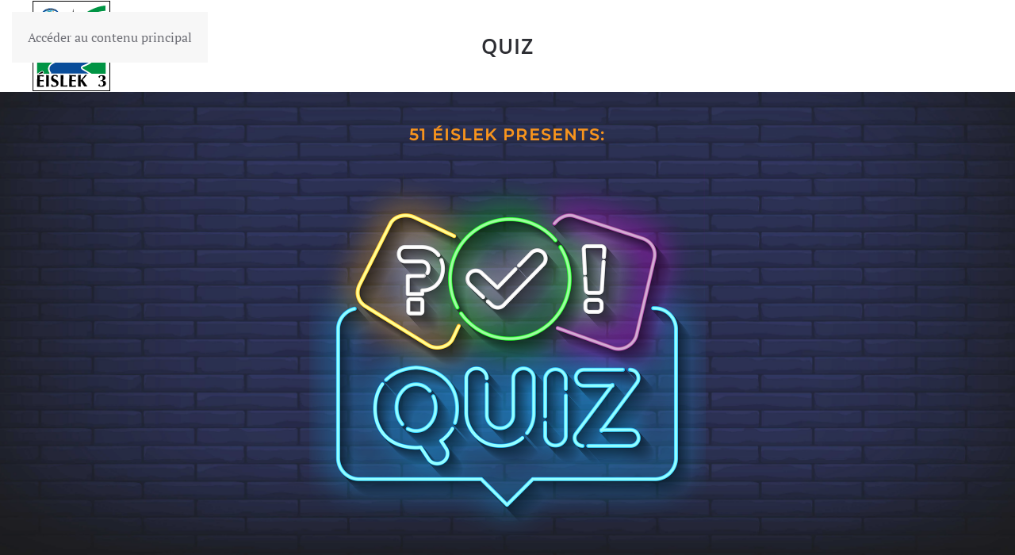

--- FILE ---
content_type: text/html; charset=utf-8
request_url: https://www.51e.lu/
body_size: 5836
content:
<!DOCTYPE html>
<html lang="fr-fr" dir="ltr">
    <head>
        <meta name="viewport" content="width=device-width, initial-scale=1">
        <link rel="icon" href="/templates/yootheme/packages/theme-joomla/assets/images/favicon.png" sizes="any">
                <link rel="apple-touch-icon" href="/templates/yootheme/packages/theme-joomla/assets/images/apple-touch-icon.png">
        <meta charset="utf-8">
	<meta name="author" content="Super User">
	<meta name="description" content="51 Esleck - Marche Gourmande">
	<meta name="generator" content="MYOB">
	<title>Quiz Night</title>
<link href="/media/vendor/joomla-custom-elements/css/joomla-alert.min.css?0.4.1" rel="stylesheet">
	<link href="/templates/yootheme/vendor/assets/leaflet/leaflet/dist/leaflet.css?4.5.26" rel="preload" as="style" onload="this.onload=null;this.rel='stylesheet'">
	<link href="/media/system/css/joomla-fontawesome.min.css?4.5.26" rel="preload" as="style" onload="this.onload=null;this.rel='stylesheet'">
	<link href="/templates/yootheme/css/theme.11.css?1762335253" rel="stylesheet">
<script type="application/json" class="joomla-script-options new">{"joomla.jtext":{"ERROR":"Erreur","MESSAGE":"Message","NOTICE":"Annonce","WARNING":"Alerte","JCLOSE":"Fermer","JOK":"OK","JOPEN":"Ouvrir"},"system.paths":{"root":"","rootFull":"https:\/\/www.51e.lu\/","base":"","baseFull":"https:\/\/www.51e.lu\/"},"csrf.token":"f72258a48c795aeae5cf24774f93aaec","plg_system_schedulerunner":{"interval":300}}</script>
	<script src="/media/system/js/core.min.js?2cb912"></script>
	<script src="/media/vendor/webcomponentsjs/js/webcomponents-bundle.min.js?2.8.0" nomodule defer></script>
	<script src="/media/system/js/joomla-hidden-mail.min.js?80d9c7" type="module"></script>
	<script src="/media/system/js/messages.min.js?9a4811" type="module"></script>
	<script src="/media/plg_system_schedulerunner/js/run-schedule.min.js?229d3b" type="module"></script>
	<script src="/templates/yootheme/vendor/assets/leaflet/leaflet/dist/leaflet.js?4.5.26" defer></script>
	<script src="/templates/yootheme/packages/builder/elements/map/app/map-leaflet.min.js?4.5.26" defer></script>
	<script src="/templates/yootheme/vendor/assets/uikit/dist/js/uikit.min.js?4.5.26"></script>
	<script src="/templates/yootheme/vendor/assets/uikit/dist/js/uikit-icons-fuse.min.js?4.5.26"></script>
	<script src="/templates/yootheme/js/theme.js?4.5.26"></script>
	<script src="/media/com_widgetkit/js/maps.js" defer></script>
	<script type="application/ld+json">{"@context":"https://schema.org","@graph":[{"@type":"Organization","@id":"https://www.51e.lu/#/schema/Organization/base","name":"51 Éisleck","url":"https://www.51e.lu/"},{"@type":"WebSite","@id":"https://www.51e.lu/#/schema/WebSite/base","url":"https://www.51e.lu/","name":"51 Éisleck","publisher":{"@id":"https://www.51e.lu/#/schema/Organization/base"}},{"@type":"WebPage","@id":"https://www.51e.lu/#/schema/WebPage/base","url":"https://www.51e.lu/","name":"Quiz Night","description":"51 Esleck - Marche Gourmande","isPartOf":{"@id":"https://www.51e.lu/#/schema/WebSite/base"},"about":{"@id":"https://www.51e.lu/#/schema/Organization/base"},"inLanguage":"fr-FR"},{"@type":"Article","@id":"https://www.mail3.rbettendorf.lu/#/schema/com_content/article/33","name":"Quiz Night","headline":"Quiz Night","inLanguage":"fr-FR","author":{"@type":"Person","name":"Super User"},"articleSection":"Uncategorised","dateCreated":"2023-10-12T05:28:49+00:00","interactionStatistic":{"@type":"InteractionCounter","userInteractionCount":79775},"isPartOf":{"@id":"https://www.mail3.rbettendorf.lu/#/schema/WebPage/base"}}]}</script>
	<script>window.yootheme ||= {}; var $theme = yootheme.theme = {"i18n":{"close":{"label":"Close"},"totop":{"label":"Back to top"},"marker":{"label":"Open"},"navbarToggleIcon":{"label":"Ouvrir le Menu"},"paginationPrevious":{"label":"Previous page"},"paginationNext":{"label":"Page suivante"},"searchIcon":{"toggle":"Open Search","submit":"Submit Search"},"slider":{"next":"Next slide","previous":"Previous slide","slideX":"Slide %s","slideLabel":"%s of %s"},"slideshow":{"next":"Next slide","previous":"Previous slide","slideX":"Slide %s","slideLabel":"%s of %s"},"lightboxPanel":{"next":"Next slide","previous":"Previous slide","slideLabel":"%s of %s","close":"Close"}}};</script>

    </head>
    <body class="">

        <div class="uk-hidden-visually uk-notification uk-notification-top-left uk-width-auto">
            <div class="uk-notification-message">
                <a href="#tm-main" class="uk-link-reset">Accéder au contenu principal</a>
            </div>
        </div>

        
        
        <div class="tm-page">

                        


<header class="tm-header-mobile uk-hidden@m">


    
        <div class="uk-navbar-container">

            <div class="uk-container uk-container-expand">
                <nav class="uk-navbar" uk-navbar="{&quot;align&quot;:&quot;left&quot;,&quot;container&quot;:&quot;.tm-header-mobile&quot;,&quot;boundary&quot;:&quot;.tm-header-mobile .uk-navbar-container&quot;}">

                                        <div class="uk-navbar-left ">

                        
                                                    <a uk-toggle href="#tm-dialog-mobile" class="uk-navbar-toggle">

        
        <div uk-navbar-toggle-icon></div>

        
    </a>
                        
                        
                    </div>
                    
                    
                    
                </nav>
            </div>

        </div>

    



        <div id="tm-dialog-mobile" uk-offcanvas="container: true; overlay: true" mode="slide">
        <div class="uk-offcanvas-bar uk-flex uk-flex-column">

                        <button class="uk-offcanvas-close uk-close-large" type="button" uk-close uk-toggle="cls: uk-close-large; mode: media; media: @s"></button>
            
                        <div class="uk-margin-auto-bottom">
                
<div class="uk-panel" id="module-menu-dialog-mobile">

    
    
<ul class="uk-nav uk-nav-default">
    
	<li class="item-1903 uk-active"><a href="/">Quiz</a></li></ul>

</div>

            </div>
            
            
        </div>
    </div>
    
    
    

</header>




<header class="tm-header uk-visible@m">



    
        <div class="uk-navbar-container">

            <div class="uk-container">
                <nav class="uk-navbar" uk-navbar="{&quot;align&quot;:&quot;left&quot;,&quot;container&quot;:&quot;.tm-header&quot;,&quot;boundary&quot;:&quot;.tm-header .uk-navbar-container&quot;}">

                                        <div class="uk-navbar-left ">

                                                    
<div class="uk-navbar-item" id="module-38">

    
    
<div class="uk-margin-remove-last-child custom" ><div style="background: white;"><img src="https://www.51e.lu/images/fiftyone/logo-51e.svg" alt="51 Logo" width="100" /></div></div>

</div>

                        
                        
                        
                    </div>
                    
                                        <div class="uk-navbar-center">

                        
                                                    
<ul class="uk-navbar-nav">
    
	<li class="item-1903 uk-active"><a href="/">Quiz</a></li></ul>

                        
                    </div>
                    
                    
                </nav>
            </div>

        </div>

    







</header>

            
            

            <main id="tm-main" >

                
                <div id="system-message-container" aria-live="polite"></div>

                <!-- Builder #page --><style class="uk-margin-remove-adjacent">#page\#0 .uk-countdown-number{font-weight:300;}</style>
<div class="uk-section-default uk-section-overlap uk-preserve-color uk-light uk-position-relative" uk-scrollspy="target: [uk-scrollspy-class]; cls: uk-animation-slide-top-small; delay: false;">
        <div data-src="/images/fiftyone/backgrounds/WEB_bg_2.jpg" data-srcset="/images/fiftyone/backgrounds/WEB_bg_2.jpg 5920w" data-sizes="(max-aspect-ratio: 5920/2958) 200vh" data-sources="[]" uk-img class="uk-background-norepeat uk-background-cover uk-background-center-center uk-background-fixed uk-section uk-section-small" style="background-color: rgba(220, 220, 220, 0.41);">    
        
                <div class="uk-position-cover" style="background-color: rgba(214, 217, 216, 0.12);"></div>        
        
            
                                <div class="uk-container uk-position-relative">                
                    <div class="uk-grid tm-grid-expand uk-child-width-1-1 uk-grid-margin">
<div class="uk-width-1-1@m">
    
        
            
            
            
                
                    
<h1 class="uk-h4 uk-align-center uk-margin-remove-vertical uk-text-center" uk-scrollspy-class>        <span style="color: #f7941d;"><strong>51 Éislek presents:</strong></span>    </h1>
<div class="uk-margin uk-text-center" uk-scrollspy-class>
        <img src="/templates/yootheme/cache/dc/WEB_Quiz-dcf7675d.png" srcset="/templates/yootheme/cache/dc/WEB_Quiz-dcf7675d.png 500w, /templates/yootheme/cache/d6/WEB_Quiz-d6ed73b8.png 768w, /templates/yootheme/cache/89/WEB_Quiz-893f0b52.png 1000w" sizes="(min-width: 500px) 500px" width="500" height="500" class="el-image" alt loading="lazy">    
    
</div>
<div class="uk-child-width-auto uk-grid-small uk-flex-center uk-margin uk-text-center" uk-countdown="date: 2025-12-05T16:00:00.000Z" uk-grid id="page#0" uk-scrollspy-class>
    
    <div>

        <div class="uk-countdown-number uk-countdown-days"></div>

                    <div class="uk-countdown-label uk-text-center uk-margin-small">Days</div>        
    </div>

            <div class="uk-countdown-separator">:</div>
    
    
    <div>

        <div class="uk-countdown-number uk-countdown-hours"></div>

                    <div class="uk-countdown-label uk-text-center uk-margin-small">Hours</div>        
    </div>

            <div class="uk-countdown-separator">:</div>
    
    
    <div>

        <div class="uk-countdown-number uk-countdown-minutes"></div>

                    <div class="uk-countdown-label uk-text-center uk-margin-small">Minutes</div>        
    </div>

            <div class="uk-countdown-separator">:</div>
    
    
    <div>

        <div class="uk-countdown-number uk-countdown-seconds"></div>

                    <div class="uk-countdown-label uk-text-center uk-margin-small">Seconds</div>        
    </div>

    
    
</div>
<h3 class="uk-h4 uk-text-center" uk-scrollspy-class>        <p><span style="color: #f7941d;"><strong>DIEKIRCH, 5. Dezember 2025<br /></strong></span></p>    </h3>
<h3 class="uk-h2 uk-font-secondary uk-text-warning uk-text-center" uk-scrollspy-class>        Quiz ab 20 Auer, fir Equipe bis 4 Persounen    </h3>
<h3 class="uk-h4 uk-text-center" uk-scrollspy-class>        <p><span style="color: #f7941d;"><strong>Afterwork ab 17h mat Gedrenks "Made in Luxembourg"</strong></span></p>    </h3>
<div class="uk-margin uk-text-center" uk-scrollspy-class>
        <a class="uk-icon-link" href="#INTRO" uk-scroll><span uk-icon="icon: arrow-down; width: 60; height: 60;"></span></a>    
</div><div class="uk-panel uk-margin" uk-scrollspy-class><h5 style="text-align: center;">Mir si komplett!</h5>
<h5 style="text-align: center;">All eis 120 Plazen si leider well fort. Mir soe villmools Merci fir den Interessi a freeën eis iech den 5. Dezember ze gesinn.</h5></div>
                
            
        
    
</div></div>
                                </div>                
            
        
        </div>
    
</div>
<div id="INTRO" class="uk-section-default" uk-scrollspy="target: [uk-scrollspy-class]; cls: uk-animation-fade; delay: false;">
        <div data-src="/images/trl7/MOL_LOGO_-TR7M-transp.svg" uk-img class="uk-background-norepeat uk-background-center-right uk-background-image@m uk-section uk-section-small uk-padding-remove-bottom">    
        
        
        
            
                                <div class="uk-container">                
                    <div class="uk-grid tm-grid-expand uk-child-width-1-1 uk-margin-xlarge">
<div class="uk-width-1-1@m">
    
        
            
            
            
                
                    
<h1 class="uk-heading-small uk-margin-small uk-margin-remove-bottom uk-width-2xlarge uk-margin-auto uk-text-center" uk-scrollspy-class>        The Quiz    </h1><div class="uk-panel uk-margin-large uk-width-xlarge uk-margin-auto uk-text-center" uk-scrollspy-class><h5>Iessen &amp; Gedrénks</h5>
<p>Fir Iessen a Gedrénks as beschtens gesuergt. <br />Et gëtt eng Hameschmier an eng vegetaresch Alternative.</p>
<h5>Flott Präisser</h5>
<p>1. Präis / Reesbong am Wäert vun 500€<br />2. Präis / Iessensbong am Wäert vun 250€<br />3. Präis / Kinosbesuch am Wäert vun 100€</p>
<p></p>
<p></p>
<p>All d'Erléis vun dësem Charity Quiz organiséiert vum 51 Éislek gëtt gespent.<strong></strong></p>
<p data-v-20ab1550=""><strong>INFO: De Quiz gëtt op Lëtzebuergesch gehale.</strong> </p></div><div class="uk-divider-small uk-text-center uk-margin-medium" uk-scrollspy-class></div>
<div class="uk-margin uk-text-center" uk-scrollspy-class>
        <a class="uk-icon-link" href="#DETAILS" uk-scroll><span uk-icon="icon: arrow-down; width: 60; height: 60;"></span></a>    
</div>
                
            
        
    
</div></div>
                                </div>                
            
        
        </div>
    
</div>
<div id="DETAILS" class="uk-section-default uk-section">
    
        
        
        
            
                                <div class="uk-container">                
                    <div class="uk-grid tm-grid-expand uk-child-width-1-1 uk-grid-margin">
<div class="uk-width-1-1@m">
    
        
            
            
            
                
                    
<h2 class="uk-heading-small uk-text-center">        DETAILS    </h2><hr class="uk-divider-small uk-text-center">
                
            
        
    
</div></div><div class="uk-grid tm-grid-expand uk-grid-large uk-grid-divider uk-margin-large" uk-grid>
<div class="uk-grid-item-match uk-width-1-2@m">
        <div class="uk-tile-muted uk-tile">    
        
            
            
            
                
                    <div><div class="uk-child-width-auto uk-grid-small" uk-grid>
	<div>
    	<h2 class="uk-heading-hero uk-text-background">3</h2>
    </div>
    <div class="uk-margin">
    	<h3 class="uk-h4 uk-text-background uk-margin-remove">Dezember</h3>
		<h3 class="uk-h5 uk-margin-remove uk-text-muted">Mëttwoch</h3></div>
</div></div>
<ul class="uk-list uk-margin-medium uk-text-left">        <li class="el-item">

    <div class="uk-child-width-expand uk-grid-small" uk-grid>        <div class="uk-width-auto">
            
            
            
        </div>        <div>

            
            <div class="el-content uk-panel uk-text-lead"><h3><span class="uk-text-background">Läschten Dag fir sech anzeschreiwen<br /></span></h3>
<p><br />ASCHREIWEN: <b>online only</b> <br />Gruppen: <b>2-4 Persounen</b></p>
<p><b>Präis:</b></p>
<ul>
<li><b>Quiz an Iessen 25 € / persoun </b></li>
<li><b>Just Quiz 15€</b><b></b></li>
</ul>
<p><b>Iessen :<br />Et gëtt eng Hameschmier an eng vegetaresch Alternative.</b></p></div>
                                    
        </div>
    </div>
</li>
    </ul>
                
            
        
        </div>    
</div>
<div class="uk-grid-item-match uk-width-1-2@m">
        <div class="uk-tile-muted uk-tile">    
        
            
            
            
                
                    <div><div class="uk-child-width-auto uk-grid-small" uk-grid>
	<div>
    	<h2 class="uk-heading-hero uk-text-background">5</h2>
    </div>
    <div class="uk-margin">
    	<h3 class="uk-h4 uk-text-background uk-margin-remove">Dezember</h3>
		<h3 class="uk-h5 uk-margin-remove uk-text-muted">Freides</h3></div>
</div></div>
<ul class="uk-list uk-list-divider uk-list-large uk-margin-medium uk-text-left">        <li class="el-item">

    <div class="uk-child-width-expand uk-grid-small" uk-grid>        <div class="uk-width-small uk-text-break">
            
            
<div class="el-title uk-margin-remove uk-text-bold">17h00</div>
            
        </div>        <div>

            
            <div class="el-content uk-panel uk-text-lead"><h3><span class="uk-text-background">Afterwork</span></h3>
<p><span class="uk-text-background">Mat Gedrénks “Made In Luxembourg”</span></p>
<p>@ Dikrech <br />Al Seerei <br /><i>(Parking virun der Dier)</i></p></div>
                                    
        </div>
    </div>
</li>
        <li class="el-item">

    <div class="uk-child-width-expand uk-grid-small" uk-grid>        <div class="uk-width-small uk-text-break">
            
            
<div class="el-title uk-margin-remove uk-text-bold">20h00</div>
            
        </div>        <div>

            
            <div class="el-content uk-panel uk-text-lead"><h3><span class="uk-text-background">START OF QUIZ</span></h3>
<p>FUN, Eat &amp; Drink <br /><br /></p></div>
                                    
        </div>
    </div>
</li>
    </ul>
                
            
        
        </div>    
</div></div>
                                </div>                
            
        
    
</div>
<div id="REGISTER" class="uk-section-primary uk-preserve-color uk-position-relative" uk-scrollspy="target: [uk-scrollspy-class]; cls: uk-animation-slide-bottom-medium; delay: 200;">
        <div data-src="/images/fiftyone/csm_al-seerei_5c44959cce.jpg" data-srcset="/images/fiftyone/csm_al-seerei_5c44959cce.jpg 1600w" data-sizes="(max-aspect-ratio: 1600/1068) 150vh" data-sources="[]" uk-img class="uk-background-norepeat uk-background-cover uk-background-center-center uk-background-blend-luminosity uk-background-fixed uk-section uk-section-xlarge" style="background-color: rgba(101, 97, 97, 0);">    
        
                <div class="uk-position-cover" style="background-color: rgba(227, 165, 8, 0.12);"></div>        
        
            
                                <div class="uk-container uk-position-relative">                
                    <div class="uk-grid tm-grid-expand uk-child-width-1-1 uk-grid-margin">
<div class="uk-grid-item-match uk-flex-middle uk-width-1-1">
    
        
            
            
                        <div class="uk-panel uk-width-1-1">            
                
                    
                
                        </div>            
        
    
</div></div>
                                </div>                
            
        
        </div>
    
</div>
<div class="uk-section-default" uk-scrollspy="target: [uk-scrollspy-class]; cls: uk-animation-slide-bottom-medium; delay: 200;">
        <div data-src="/images/trl7/images/bech-background.png#srcset=1&amp;covers=0" uk-img class="uk-background-norepeat uk-background-bottom-right uk-background-image@m uk-background-fixed uk-section">    
        
        
        
            
                                <div class="uk-container">                
                    <div class="uk-grid tm-grid-expand uk-child-width-1-1 uk-margin-small">
<div class="uk-width-1-1@m">
    
        
            
            
            
                
                    
<h2 class="uk-heading-small" uk-scrollspy-class>        Location    </h2><hr class="uk-divider-small" uk-scrollspy-class>
                
            
        
    
</div></div><div class="uk-grid tm-grid-expand uk-grid-margin" uk-grid>
<div class="uk-width-1-4@m">
    
        
            
            
            
                
                    <div class="uk-panel uk-margin" uk-scrollspy-class><div class="uk-card-body uk-margin-remove-first-child">
<h3 class="el-title uk-card-title uk-margin-top uk-margin-remove-bottom">Seerei zu Dikrech</h3>
<div class="el-content uk-panel uk-text-lead uk-margin-top">
<p>Rue de l'industrie<br /> L-9230 Diekirch</p>
</div>
</div></div>
                
            
        
    
</div>
<div class="uk-width-3-4@m">
    
        
            
            
            
                
                    
<div class="uk-position-relative uk-position-z-index uk-dark uk-margin" style="height: 300px;" uk-map data-map-type="leaflet" uk-scrollspy-class>    <script type="application/json">{"markers":[{"lat":49.8638981,"lng":6.1510585,"title":null}],"controls":true,"dragging":false,"max_zoom":18,"min_zoom":0,"poi":false,"type":"roadmap","zoom":"14","zooming":false,"center":{"lat":49.8638981,"lng":6.1510585},"lazyload":true,"library":"leaflet","baseUrl":"\/templates\/yootheme\/vendor\/assets\/leaflet\/leaflet\/dist"}</script>                    <template>
                    </template>
            </div>
                
            
        
    
</div></div>
                                </div>                
            
        
        </div>
    
</div>

                
            </main>

            

                        <footer>
                <!-- Builder #footer -->
<div class="uk-section-default uk-section-overlap uk-preserve-color uk-light">
        <div data-src="/templates/yootheme/cache/c8/WEB_bg-c8485381.jpeg" data-srcset="/templates/yootheme/cache/49/WEB_bg-49e1a94f.jpeg 768w, /templates/yootheme/cache/7c/WEB_bg-7c9189b9.jpeg 1024w, /templates/yootheme/cache/1c/WEB_bg-1c5f2454.jpeg 1366w, /templates/yootheme/cache/fc/WEB_bg-fcde3249.jpeg 1600w, /templates/yootheme/cache/c8/WEB_bg-c8485381.jpeg 1920w, /templates/yootheme/cache/3d/WEB_bg-3d399eb8.jpeg 3840w" data-sizes="(max-aspect-ratio: 1920/959) 200vh" data-sources="[]" uk-img class="uk-background-norepeat uk-background-cover uk-background-center-center uk-section">    
        
        
        
            
                                <div class="uk-container uk-container-large">                
                    <div class="uk-grid tm-grid-expand uk-child-width-1-1 uk-grid-margin">
<div class="uk-width-1-1">
    
        
            
            
            
                
                    
<div class="uk-margin uk-text-center">
        <img src="/images/fiftyone/SponsorsQuiz/Quiz-Sponsors.svg" width="650" height="181" class="el-image" alt loading="lazy">    
    
</div><hr>
                
            
        
    
</div></div><div class="uk-grid tm-grid-expand uk-grid-large uk-grid-margin-large" uk-grid>
<div class="uk-dark uk-width-1-2@s uk-width-1-4@m">
    
        
            
            
            
                
                    
<div class="uk-margin">
        <a class="el-link" href="#" uk-scroll><img src="/images/fiftyone/logo-51e.svg" width="113" height="132" class="el-image" alt loading="lazy"></a>    
    
</div>
                
            
        
    
</div>
<div class="uk-width-1-2 uk-width-1-4@m">
    
        
            
            
            
                
                    
<h3 class="uk-h5">        About    </h3>
<ul class="uk-list">
    
    
                <li class="el-item">            <div class="el-content uk-panel"><a href="/qui-sommes-nous" class="el-link uk-link-muted uk-margin-remove-last-child">Qui sommes nous</a></div>        </li>        
    
    
</ul>
                
            
        
    
</div>
<div class="uk-width-1-2 uk-width-1-4@m">
    
        
            
            
            
                
                    
<h3 class="uk-h5">        Information    </h3><div class="uk-panel uk-margin"><joomla-hidden-mail  is-link="1" is-email="1" first="aW5mbw==" last="NTFlLmx1" text="aW5mb0A1MWUubHU=" base="" >Cette adresse e-mail est protégée contre les robots spammeurs. Vous devez activer le JavaScript pour la visualiser.</joomla-hidden-mail></div>
                
            
        
    
</div>
<div class="uk-width-1-2@s uk-width-1-4@m">
    
        
            
            
            
                
                    
                
            
        
    
</div></div><div class="uk-grid tm-grid-expand uk-grid-row-collapse uk-margin" uk-grid>
<div class="uk-width-1-2@s">
    
        
            
            
            
                
                    <div class="uk-panel uk-text-small uk-margin"><p>©
<script>// <![CDATA[
 document.currentScript.insertAdjacentHTML('afterend', '<time datetime="' + new Date().toJSON() + '">' + new Intl.DateTimeFormat(document.documentElement.lang, {year: 'numeric'}).format() + '</time>'); 
// ]]></script>
51 Éislek. All rights reserved.</p></div>
                
            
        
    
</div>
<div class="uk-width-1-2@s">
    
        
            
            
            
                
                    <div class="uk-panel uk-text-small uk-margin uk-text-right@s uk-text-left">Designed by <a class="uk-link-text" href="https://yootheme.com/">Molotov</a>.</div>
                
            
        
    
</div></div>
                                </div>                
            
        
        </div>
    
</div>            </footer>
            
        </div>

        
        

    </body>
</html>


--- FILE ---
content_type: image/svg+xml
request_url: https://www.51e.lu/images/fiftyone/logo-51e.svg
body_size: 47207
content:
<?xml version="1.0" encoding="utf-8"?>
<!-- Generator: Adobe Illustrator 18.1.1, SVG Export Plug-In . SVG Version: 6.00 Build 0)  -->
<!DOCTYPE svg PUBLIC "-//W3C//DTD SVG 1.1//EN" "http://www.w3.org/Graphics/SVG/1.1/DTD/svg11.dtd">
<svg version="1.1" id="Calque_1" xmlns="http://www.w3.org/2000/svg" xmlns:xlink="http://www.w3.org/1999/xlink" x="0px" y="0px"
	 width="113.4px" height="131.7px" viewBox="0 0 113.4 131.7" enable-background="new 0 0 113.4 131.7" xml:space="preserve">
<rect x="15.7" y="23.2" fill="#FFFFFF" width="81.9" height="95.4"/>
<g>
	<g>
		<polygon fill="none" points="94.7,58.8 61.5,58.8 59.6,36.3 57.6,52.1 56.9,58.6 56.9,63.3 99,63.3 		"/>
		<path d="M40.9,58.8h11.4l1.1-2.6l1,1.7l0,0.5v7.7h51.3L95.6,56H64.4l-0.4-4l-4.8-39.7L55,54l-0.9-1.5L53,50.7L50.7,56H39.9
			l-7.2,7.3h-25v2.8h26L40.9,58.8z M56.9,58.6l0.7-6.5l2-15.8l1.9,22.5h33.2l4.3,4.5H56.9V58.6z"/>
		<path d="M74.8,66.6c-6.8,0-12.4,5.9-13,13.3H51.2c-0.6-7.5-6.2-13.3-13-13.3c-6.8,0-12.4,5.9-13,13.3H7.7v2.8h17.4h1.2h1.3l5-1.4
			c0,0,2-13.2,8.8-11.3c4.2,1.6,7.3,6,7.3,11.3c0,0.5,0,0.9-0.1,1.4H50h1.2h10.6H63h1.3c0,0,0,0,0,0l5-1.4c0,0,2-13.2,8.8-11.3v0
			c4.2,1.6,7.3,6,7.3,11.3c0,0.5,0,0.9-0.1,1.4h1.3h1.2h17.8v-2.8H87.8C87.2,72.5,81.6,66.6,74.8,66.6z"/>
	</g>
	<g>
		<g>
			<g>
				<path fill="#009444" d="M35.9,42.4L32,42.1l3.2,2.3c1.2,0.9,2.5,1.8,3.7,2.7H39l1.8-0.3c0.1,0,5.4-1,13.5-6l0.7-6.6
					C41.1,42.6,36,42.4,35.9,42.4z"/>
				<path fill="#009444" d="M66.4,53.9h30.1l2.6,2.6h6.6l0-25.2c-18.5,0.1-36.5,12.1-36.6,12.3c-1.1,0.7-2.3,1.4-3.6,2.1l0.7,6.2
					L66.4,53.9z"/>
				<path fill="#009444" d="M49.6,53.1c-0.7,0.3-1.3,0.6-1.7,0.8h1.4L49.6,53.1z"/>
				<path fill="#009444" d="M53.5,47.5l0.4-4.1c-7.6,4.5-12.6,5.4-12.8,5.4l0,0c1.6,1.3,3,2.6,4.2,3.7l1.2-0.4c0,0,1.8-0.8,4.4-1.9
					l1.8-4.2L53.5,47.5z"/>
				<path fill="#009444" d="M67.9,41.7c0.7-0.5,18.6-12.5,37.8-12.6l0-11.4c-18,0.2-36.6,14.5-41.4,18.5l0.8,7.1
					C66.1,42.7,67.1,42.2,67.9,41.7z"/>
			</g>
			<g>
				<path fill="#009444" d="M105.6,8c-11.2,0.6-22.4,6.4-29.9,11.2c-5.9,3.8-10.3,7.4-12.4,9.2l0.6,5.3c2.4-1.9,6.5-5,11.6-8.1
					c7.5-4.5,18.8-9.9,30.1-10l0-5.4c0,0,0,0,0,0V9.1L105.6,8z"/>
			</g>
		</g>
		<g>
			<path fill="#009444" d="M7.7,38.5l0,0.7v1.5c0,0,0,0,0,0v13.7v1.1v1.1h28.7l2.6-2.6h2.4C41.1,53.3,36.2,40.5,7.7,38.5z"/>
		</g>
	</g>
	<g>
		<path d="M7.9,110.7c0-1-0.1-2.1-0.1-3.2c0.8,0,1.5,0,2.2,0.1c0.7,0,1.5,0.1,2.2,0.1c1.2,0,2.3,0,3.3,0c1,0,1.6,0,1.9-0.1
			c-0.1,0.3-0.1,0.6-0.1,1c0,0.3,0,0.5,0,0.6c0,0.1,0,0.3,0.1,0.5c-0.5,0-1-0.1-1.6-0.1c-0.6,0-1.1-0.1-1.7-0.1
			c-0.5,0-1-0.1-1.5-0.1c-0.4,0-0.7,0-0.9,0c-0.1,0.9-0.1,1.8-0.1,2.7c0,0.9,0,1.8,0,2.7c1.1,0,2.1,0,2.9-0.1c0.9,0,1.8-0.1,2.7-0.1
			c0,0.3-0.1,0.5-0.1,0.6c0,0.1,0,0.3,0,0.5c0,0.1,0,0.3,0,0.4c0,0.1,0.1,0.3,0.1,0.6c-1.9-0.1-3.8-0.2-5.7-0.2c0,0.5,0,1,0,1.6
			c0,0.5,0,1,0,1.6c0,1.1,0,2.1,0.1,3c1,0,1.9,0,2.9-0.1c1,0,1.9-0.1,2.9-0.2c0,0.2-0.1,0.3-0.1,0.5c0,0.1,0,0.3,0,0.6
			c0,0.3,0,0.5,0,0.6c0,0.1,0,0.3,0.1,0.4c-0.4,0-1,0-1.7,0c-0.7,0-1.6,0-2.7,0c-1,0-1.8,0-2.5,0c-0.6,0-1.1,0-1.5,0
			c-0.4,0-0.7,0-0.9,0c-0.2,0-0.4,0-0.5,0c0.1-1,0.1-2,0.1-3.1c0-1,0-2.2,0-3.6v-3.3C7.9,112.9,7.9,111.7,7.9,110.7z"/>
		<path d="M20.7,110.7c0-1-0.1-2.1-0.2-3.2c0.3,0,0.6,0.1,0.9,0.1c0.3,0,0.7,0,1.1,0c0.4,0,0.8,0,1.1,0c0.3,0,0.6,0,0.9-0.1
			c-0.1,1.1-0.1,2.1-0.2,3.2c0,1,0,2.2,0,3.6v3.3c0,1.3,0,2.5,0,3.6c0,1,0.1,2.1,0.2,3.1c-0.3,0-0.6,0-0.9,0c-0.3,0-0.7,0-1.1,0
			c-0.4,0-0.8,0-1.1,0c-0.3,0-0.6,0-0.9,0c0.1-1,0.1-2,0.2-3.1c0-1,0.1-2.2,0.1-3.6v-3.3C20.8,112.9,20.8,111.7,20.7,110.7z"/>
		<path d="M33.4,108.7c-0.8,0-1.4,0.2-1.9,0.7c-0.5,0.4-0.7,0.9-0.7,1.5c0,0.6,0.2,1.1,0.6,1.5c0.4,0.4,0.8,0.7,1.4,1
			c0.6,0.3,1.2,0.6,1.8,0.9c0.7,0.3,1.3,0.6,1.8,1.1c0.6,0.4,1,0.9,1.4,1.5c0.4,0.6,0.6,1.4,0.6,2.3c0,0.8-0.2,1.6-0.5,2.2
			c-0.3,0.7-0.8,1.3-1.4,1.7c-0.6,0.5-1.3,0.8-2.1,1.1c-0.8,0.3-1.7,0.4-2.7,0.4c-0.9,0-1.7-0.1-2.4-0.3c-0.7-0.2-1.3-0.4-1.6-0.7
			c0.2-0.6,0.3-1.1,0.4-1.6c0.1-0.5,0.2-1,0.3-1.5h0.5c0.1,0.4,0.2,0.7,0.4,1c0.2,0.3,0.4,0.6,0.7,0.8c0.3,0.2,0.6,0.4,1,0.6
			c0.4,0.1,0.9,0.2,1.4,0.2c1,0,1.7-0.2,2.2-0.7c0.5-0.5,0.7-1.1,0.7-1.8c0-0.6-0.2-1.1-0.6-1.5c-0.4-0.4-0.8-0.7-1.4-1
			c-0.6-0.3-1.2-0.6-1.8-0.9c-0.7-0.3-1.3-0.6-1.8-1c-0.6-0.4-1-0.9-1.4-1.5c-0.4-0.6-0.6-1.4-0.6-2.3c0-0.8,0.2-1.6,0.5-2.2
			c0.3-0.7,0.7-1.2,1.2-1.6c0.5-0.4,1.1-0.8,1.8-1c0.7-0.2,1.4-0.3,2.1-0.3c0.9,0,1.7,0.1,2.4,0.3c0.7,0.2,1.3,0.5,1.7,0.9
			c-0.2,0.4-0.3,0.7-0.4,1.1c-0.1,0.3-0.2,0.8-0.4,1.3h-0.4C35.9,109.4,34.9,108.7,33.4,108.7z"/>
		<path d="M41.5,110.7c0-1-0.1-2.1-0.1-3.2c0.3,0,0.6,0.1,0.9,0.1c0.3,0,0.7,0,1.1,0c0.4,0,0.8,0,1.1,0c0.3,0,0.6,0,0.9-0.1
			c-0.1,1.1-0.1,2.1-0.1,3.2c0,1-0.1,2.2-0.1,3.6v3.3c0,0.9,0,1.8,0,2.7c0,0.9,0,1.6,0,2.2c1,0,1.9,0,2.9-0.1c1,0,1.9-0.1,2.9-0.2
			c0,0.2-0.1,0.3-0.1,0.5c0,0.1,0,0.3,0,0.6c0,0.3,0,0.5,0,0.6c0,0.1,0,0.3,0.1,0.4c-0.5,0-1,0-1.7,0c-0.7,0-1.6,0-2.7,0
			c-1,0-1.8,0-2.5,0c-0.6,0-1.1,0-1.5,0c-0.4,0-0.7,0-0.8,0c-0.2,0-0.4,0-0.5,0c0.1-1,0.1-2,0.1-3.1c0-1,0-2.2,0-3.6v-3.3
			C41.5,112.9,41.5,111.7,41.5,110.7z"/>
		<path d="M53.8,110.7c0-1-0.1-2.1-0.1-3.2c0.8,0,1.5,0,2.2,0.1c0.7,0,1.5,0.1,2.2,0.1c1.2,0,2.3,0,3.3,0c1,0,1.6,0,1.9-0.1
			c-0.1,0.3-0.1,0.6-0.1,1c0,0.3,0,0.5,0,0.6c0,0.1,0,0.3,0.1,0.5c-0.5,0-1-0.1-1.6-0.1c-0.6,0-1.1-0.1-1.7-0.1
			c-0.5,0-1-0.1-1.5-0.1c-0.4,0-0.7,0-0.9,0c-0.1,0.9-0.1,1.8-0.1,2.7c0,0.9,0,1.8,0,2.7c1.1,0,2.1,0,2.9-0.1c0.9,0,1.8-0.1,2.7-0.1
			c0,0.3-0.1,0.5-0.1,0.6c0,0.1,0,0.3,0,0.5c0,0.1,0,0.3,0,0.4c0,0.1,0.1,0.3,0.1,0.6c-1.9-0.1-3.8-0.2-5.7-0.2c0,0.5,0,1,0,1.6
			c0,0.5,0,1,0,1.6c0,1.1,0,2.1,0.1,3c1,0,1.9,0,2.9-0.1c1,0,1.9-0.1,2.9-0.2c0,0.2-0.1,0.3-0.1,0.5c0,0.1,0,0.3,0,0.6
			c0,0.3,0,0.5,0,0.6c0,0.1,0,0.3,0.1,0.4c-0.5,0-1,0-1.7,0c-0.7,0-1.6,0-2.7,0c-1,0-1.8,0-2.5,0c-0.6,0-1.1,0-1.5,0
			c-0.4,0-0.7,0-0.9,0c-0.2,0-0.4,0-0.5,0c0.1-1,0.1-2,0.1-3.1c0-1,0-2.2,0-3.6v-3.3C53.8,112.9,53.8,111.7,53.8,110.7z"/>
		<path d="M70.1,121.2c0,1.3,0.1,2.3,0.2,3c-0.3,0-0.6,0-0.9,0c-0.3,0-0.7,0-1.1,0c-0.4,0-0.8,0-1.1,0c-0.3,0-0.6,0-0.9,0
			c0.1-1,0.1-2,0.1-3.1c0-1,0-2.2,0-3.6v-3.3c0-1.3,0-2.5,0-3.6c0-1-0.1-2.1-0.1-3.2c0.3,0,0.6,0.1,0.9,0.1c0.3,0,0.7,0,1.1,0
			c0.4,0,0.8,0,1.1,0c0.3,0,0.6,0,0.9-0.1c-0.1,0.5-0.1,1.2-0.2,2.2c0,1,0,2.1,0,3.2v2.3c0.6-0.6,1.2-1.4,1.8-2.1
			c0.6-0.8,1.3-1.5,1.9-2.3c0.6-0.7,1.1-1.4,1.6-2c0.5-0.6,0.8-1.1,1.1-1.4c0.2,0,0.5,0.1,0.7,0.1c0.2,0,0.5,0,0.7,0
			c0.2,0,0.5,0,0.7,0c0.2,0,0.5,0,0.8-0.1c-0.3,0.3-0.7,0.7-1.3,1.3c-0.6,0.6-1.2,1.3-1.9,2c-0.7,0.7-1.3,1.4-1.9,2.1
			c-0.6,0.7-1.1,1.2-1.4,1.6c0.5,0.8,1.1,1.7,1.8,2.6c0.7,1,1.3,1.9,1.9,2.8c0.6,0.9,1.2,1.8,1.8,2.5c0.5,0.8,1,1.4,1.3,1.7
			c-0.5,0-0.9,0-1.3,0c-0.4,0-0.8,0-1.1,0c-0.4,0-0.7,0-1.1,0c-0.4,0-0.7,0-1.1,0c-0.9-1.2-1.7-2.5-2.5-3.8
			c-0.8-1.3-1.7-2.5-2.5-3.8h-0.1C70.1,118.5,70.1,120,70.1,121.2z"/>
		<path d="M98.4,115.3c0.1,0,0.2,0,0.3,0c1,0,1.7-0.3,2.2-0.9c0.4-0.6,0.7-1.4,0.7-2.5c0-1.1-0.2-1.8-0.6-2.3
			c-0.4-0.5-0.9-0.7-1.5-0.7c-0.4,0-0.7,0.1-1,0.2c-0.3,0.2-0.5,0.4-0.7,0.6c-0.2,0.3-0.3,0.6-0.4,0.9c-0.1,0.4-0.2,0.7-0.2,1.1
			l-0.3,0.1c-0.2-0.3-0.5-0.6-0.8-0.8c-0.3-0.3-0.6-0.6-0.9-0.8c0.4-0.7,1-1.3,1.8-1.8c0.7-0.4,1.8-0.6,3.2-0.6c1,0,1.8,0.1,2.5,0.3
			c0.7,0.2,1.2,0.5,1.6,0.8c0.4,0.3,0.7,0.8,0.9,1.2c0.2,0.5,0.3,1,0.3,1.5c0,1-0.3,1.8-0.9,2.3c-0.6,0.6-1.5,1.1-2.6,1.4v0.2
			c0.7,0.1,1.3,0.2,1.8,0.4c0.5,0.2,0.9,0.4,1.3,0.7c0.3,0.3,0.6,0.7,0.8,1.2c0.2,0.5,0.3,1.1,0.3,1.8c0,0.8-0.2,1.4-0.5,2
			c-0.4,0.6-0.8,1.1-1.4,1.5c-0.6,0.4-1.3,0.7-2,0.9c-0.7,0.2-1.5,0.3-2.3,0.3c-1.4,0-2.4-0.2-3.2-0.5c-0.8-0.3-1.4-0.8-1.8-1.3
			c0.3-0.4,0.6-0.7,0.8-1.1c0.3-0.3,0.5-0.7,0.7-1.1l0.3,0.1c0,0.4,0.1,0.7,0.3,1.1c0.1,0.3,0.3,0.6,0.5,0.9
			c0.2,0.3,0.5,0.5,0.8,0.6c0.3,0.2,0.7,0.2,1.1,0.2c0.4,0,0.8-0.1,1.1-0.3c0.3-0.2,0.6-0.4,0.9-0.7c0.3-0.3,0.5-0.7,0.6-1.1
			c0.1-0.4,0.2-0.9,0.2-1.4c0-1.1-0.3-1.9-0.8-2.6c-0.5-0.7-1.2-1-2.1-1c-0.2,0-0.4,0-0.6,0c-0.2,0-0.4,0-0.6,0v-1.2
			C98.2,115.2,98.3,115.3,98.4,115.3z"/>
	</g>
	<g>
		<path d="M12.5,103.8c0.7-0.4,1.3-0.7,1.6-0.9c0.4-0.2,0.7-0.3,0.9-0.3c0.2,0,0.4,0,0.5,0.1c0.4,0.1,0.6,0.3,0.7,0.6
			c0.1,0.3,0.1,0.5,0,0.8c-0.1,0.2-0.1,0.3-0.2,0.4c-0.1,0.1-0.3,0.2-0.7,0.4c-0.4,0.1-0.9,0.3-1.6,0.5c-0.7,0.2-1.7,0.4-2.9,0.7
			l-1.3-0.4C10.8,104.9,11.8,104.3,12.5,103.8z"/>
	</g>
	<path d="M112.3,130.7H1.3V1.2h111V130.7z M2.4,129.5h108.7V2.4H2.4V129.5z"/>
	<g>
		<g>
			<path fill="none" d="M70.3,96.7c0.2-1.8,2.3-2.7,2.5-2.8c11.2-4.5,13.1-7.2,13.4-8c0,0,0.1,0,0.1,0c0,0,0,0,0,0l-0.5-1.1h-39h0
				h-0.6l0.1,1.7c-15.2,2.5-19.6,6.9-20.6,10.1c-0.9,3,0.7,5.6,1.5,6.7h0l0.3,0.4c0.5,0.5,0.5,1,0.2,1.5l-0.2,0.2l-0.1,0h54
				l-8.9-5.3C71,99.1,70.2,98,70.3,96.7z"/>
			<path fill="#009444" d="M25.5,104.7c-0.9-1.3-3-4.7-1.8-8.6c1.6-5.2,8.5-9,20.2-11.2H26.8H7.7v0.7v1.1v16.8v1.1v1.1l1.3-0.8
				c1.2-0.8,2.2-1.4,2.9-1.8c0.7-0.4,1.3-0.8,1.7-1c0.5-0.3,0.9-0.4,1.2-0.4c0.3,0,0.6,0,0.9,0.1c0.9,0.3,1.3,0.8,1.4,1.2
				c0.2,0.5,0.2,1,0.1,1.5c-0.1,0.3-0.2,0.6-0.5,0.8c-0.1,0.1-0.3,0.2-0.4,0.4h7.9v0H25L25.5,104.7L25.5,104.7z"/>
			<path fill="#009444" d="M88.4,84.9c0.2,1-0.2,2.1-0.6,2.7c-1.7,2.5-6.4,5.3-14.2,8.4c-0.5,0.2-1.1,0.6-1.2,1
				c0,0.3,0.3,0.8,1.4,1.5l11.9,7.1h20v-1.1v-1.1V85.6v-0.7H88.4z"/>
			<path fill="#FFFFFF" d="M27.5,105.6L27.5,105.6l0.2-0.3c0.3-0.5,0.2-1-0.2-1.5l-0.3-0.4h0c-0.8-1-2.4-3.7-1.5-6.7
				c1-3.2,5.4-7.6,20.6-10.1l-0.1-1.7h0.6h0h39l0.5,1.1c0,0,0,0,0,0c0,0-0.1,0.1-0.1,0c-0.3,0.7-2.2,3.5-13.4,8
				c-0.2,0.1-2.3,1-2.5,2.8c-0.1,1.2,0.6,2.4,2.3,3.6l8.9,5.3H27.5z"/>
		</g>
		<path fill="#094D9A" d="M70.3,96.7c0.2-1.8,2.3-2.7,2.5-2.8c11.2-4.5,13.1-7.2,13.4-8c0,0,0.1,0,0.1,0c0,0,0,0,0,0l-0.5-1.1h-39h0
			h-0.6l0.1,1.7c-15.2,2.5-19.6,6.9-20.6,10.1c-0.9,3,0.7,5.6,1.5,6.7h0l0.3,0.4c0.5,0.5,0.5,1,0.2,1.5l-0.2,0.2l-0.1,0h54l-8.9-5.3
			C71,99.1,70.2,98,70.3,96.7z"/>
	</g>
	<g>
		<g>
			<path d="M20.7,32.5c0-0.2,0-0.4,0-0.6c0.1,0,0.1,0,0.2,0c0.1,0,0.1,0,0.2,0c0.1,0,0.2,0,0.4,0c0.1,0,0.3,0,0.5,0
				c0.3,0,0.5,0,0.8,0.1c0.2,0.1,0.4,0.1,0.6,0.3c0.2,0.1,0.3,0.3,0.4,0.5c0.1,0.2,0.1,0.5,0.1,0.8c0,0.3,0,0.5-0.1,0.7
				c-0.1,0.2-0.2,0.4-0.4,0.6c-0.2,0.2-0.3,0.3-0.5,0.4c-0.2,0.1-0.4,0.1-0.7,0.1c-0.3,0-0.5,0-0.6,0c-0.2,0-0.3,0-0.5,0
				c-0.1,0-0.2,0-0.2,0c-0.1,0-0.1,0-0.2,0c0-0.2,0-0.4,0-0.6c0-0.2,0-0.5,0-0.7v-0.7C20.7,32.9,20.7,32.7,20.7,32.5z M21.4,34.3
				v0.3c0,0.1,0,0.2,0,0.3c0,0.1,0,0.1,0,0.2c0.1,0,0.1,0,0.2,0c0.1,0,0.2,0,0.3,0c0.4,0,0.7-0.1,0.9-0.4c0.2-0.3,0.3-0.6,0.3-1.2
				c0-0.2,0-0.4-0.1-0.6c-0.1-0.2-0.1-0.3-0.2-0.4c-0.1-0.1-0.2-0.2-0.4-0.3c-0.1-0.1-0.3-0.1-0.5-0.1c-0.1,0-0.2,0-0.3,0
				c-0.1,0-0.1,0-0.2,0c0,0,0,0.1,0,0.2c0,0.1,0,0.2,0,0.3v0.3v0.2V34V34.3z"/>
			<path d="M27.3,32.2c0,0.1,0,0.2,0,0.4c0,0.1,0,0.3,0,0.4c0,0.1,0,0.3,0,0.4v0.3v0.4c0,0.2,0,0.4,0,0.5c0,0.2,0,0.4,0,0.6
				c-0.1,0-0.1,0-0.2,0c-0.1,0-0.1,0-0.2,0c-0.1,0-0.1,0-0.2,0c-0.1,0-0.1,0-0.2,0c0-0.1,0-0.1,0-0.2c0-0.1,0-0.2,0-0.3
				c0-0.1,0-0.2,0-0.4c0-0.1,0-0.3,0-0.4v-1.4c0,0-0.1,0-0.1,0c0,0-0.1,0.1-0.2,0.1c-0.1,0-0.1,0.1-0.2,0.1c-0.1,0-0.1,0.1-0.2,0.1
				c0-0.1-0.1-0.1-0.1-0.2c0-0.1-0.1-0.1-0.1-0.1c0.3-0.1,0.5-0.2,0.7-0.3c0.2-0.1,0.5-0.2,0.7-0.4l0.1,0
				C27.4,32,27.3,32.1,27.3,32.2z"/>
			<path d="M28.8,32.3c0.2-0.3,0.5-0.4,0.9-0.4c0.4,0,0.6,0.1,0.9,0.4c0.2,0.3,0.3,0.7,0.3,1.2c0,0.6-0.1,1-0.3,1.3
				c-0.2,0.3-0.5,0.5-0.9,0.5c-0.2,0-0.4,0-0.5-0.1c-0.1-0.1-0.3-0.2-0.4-0.3c-0.1-0.1-0.2-0.3-0.2-0.5c0-0.2-0.1-0.5-0.1-0.7
				C28.5,33.1,28.6,32.6,28.8,32.3z M30.1,32.9c0-0.2,0-0.3-0.1-0.5c0-0.1-0.1-0.2-0.1-0.2c-0.1,0-0.1-0.1-0.2-0.1
				c-0.1,0-0.1,0-0.2,0.1c-0.1,0-0.1,0.1-0.1,0.2c0,0.1-0.1,0.3-0.1,0.4c0,0.2,0,0.4,0,0.7c0,0.3,0,0.5,0,0.7c0,0.2,0,0.4,0.1,0.5
				c0,0.1,0.1,0.2,0.1,0.3c0.1,0.1,0.1,0.1,0.2,0.1c0.1,0,0.1,0,0.2-0.1c0.1,0,0.1-0.1,0.1-0.2c0-0.1,0.1-0.3,0.1-0.5
				c0-0.2,0-0.4,0-0.8C30.1,33.3,30.1,33,30.1,32.9z"/>
			<path d="M31.2,34.5c0,0,0-0.1,0-0.1c0,0,0-0.1,0-0.1c0,0,0-0.1,0-0.1c0,0,0-0.1,0-0.1c0.2-0.4,0.5-0.7,0.7-1
				c0.2-0.3,0.5-0.7,0.7-1c0.1,0,0.1,0,0.2,0c0.1,0,0.1,0,0.2,0c0.1,0,0.1,0,0.2,0c0.1,0,0.1,0,0.2,0c0,0.1,0,0.2,0,0.3
				c0,0.1,0,0.3,0,0.5c0,0.2,0,0.4,0,0.6c0,0.2,0,0.4,0,0.6l0.4,0c0,0,0,0.1,0,0.1c0,0,0,0.1,0,0.1c0,0,0,0.1,0,0.1c0,0,0,0.1,0,0.1
				l-0.4,0c0,0.1,0,0.3,0,0.4c0,0.1,0,0.3,0,0.4c-0.1,0-0.1,0-0.2,0c-0.1,0-0.1,0-0.2,0c-0.1,0-0.1,0-0.2,0c-0.1,0-0.1,0-0.2,0
				l0-0.8H31.2z M32.5,32.5c0,0.1-0.1,0.2-0.2,0.3c-0.1,0.1-0.2,0.2-0.2,0.4c-0.1,0.1-0.2,0.3-0.3,0.4c-0.1,0.1-0.2,0.3-0.3,0.4h1
				L32.5,32.5L32.5,32.5z"/>
		</g>
		<g>
			<path fill-rule="evenodd" clip-rule="evenodd" fill="#00B2E7" d="M27.2,14.6c5.4,0,11.3,2.6,11.3,6.7s-6.7,6.4-11.9,6.4
				c-5.2,0-11.4-2.7-11.4-6.6S21.8,14.6,27.2,14.6z"/>
			<g>
				<path fill-rule="evenodd" clip-rule="evenodd" fill="#FFFFFF" d="M26.7,14.8c0.1,0,0.1,0,0.2,0c0,0,0,0,0,0c0,0,0,0,0,0
					c0,0,0,0,0,0c0,0,0.1,0,0.1,0c0,0,0,0,0,0.1c0,0-0.1,0-0.1,0c0,0,0-0.1-0.1-0.1c0,0,0,0,0,0c0,0,0,0,0,0c0,0,0.1,0,0.1,0
					c0,0,0,0,0,0c0,0,0,0,0,0c-0.1,0-0.1,0-0.2,0c0,0,0,0,0,0c0,0,0,0,0,0c0,0,0,0,0,0c0,0,0,0,0,0c0,0-0.1,0-0.1,0c0,0,0-0.1,0-0.1
					c0,0,0,0-0.1,0c0,0,0,0,0,0c0,0,0,0,0,0c0,0,0,0,0.1,0c0,0,0,0,0,0c0,0,0,0,0,0.1c0,0,0,0,0,0c0,0,0.1,0,0.1,0c0,0,0,0.1,0,0.1
					c-0.1,0-0.1,0-0.1,0c0,0-0.1-0.1-0.1-0.1c0,0,0,0,0,0c0,0,0,0,0,0c0,0,0,0,0,0.1c0,0,0,0,0,0c0,0-0.1,0-0.1,0c0,0,0,0,0,0
					c0,0-0.1,0-0.1,0c0,0,0,0,0,0c0.1,0,0.1,0,0.2,0c0.1,0,0.1,0,0.2,0c0,0,0,0,0.1,0c0,0,0,0,0,0c-0.1,0-0.1,0.1-0.2,0.1
					c0,0,0,0,0,0c-0.1,0-0.1,0-0.2,0.1c-0.1,0-0.1,0-0.2,0c0,0,0,0.1-0.1,0.1c-0.1,0-0.1,0.1-0.2,0.1c0,0,0,0.1,0,0.1
					c-0.1,0-0.2,0-0.3,0c0,0.1-0.1,0.1-0.1,0.1c0,0,0,0.1,0,0.1c0,0.1-0.1,0.1-0.2,0.2c0,0.1,0,0.2-0.2,0.2c0,0-0.1,0-0.1,0
					c0,0,0-0.1,0-0.1c0,0,0,0,0-0.1c-0.1,0-0.2,0-0.2,0c0,0,0-0.1,0-0.1c0,0,0,0-0.1,0c0-0.2,0-0.3,0.1-0.4c0,0,0,0,0,0
					c0,0-0.1,0-0.1,0c0,0,0,0,0,0c0,0,0,0,0,0c0,0,0-0.1,0-0.1c0,0,0,0,0.1-0.1c0,0,0,0-0.1,0c0,0,0,0,0-0.1c0,0,0.1,0,0.1,0
					c0,0,0,0,0-0.1c0,0,0.1,0,0.1,0c0,0,0.1-0.1,0.1-0.1c0,0,0,0,0,0c0,0,0,0,0,0c0,0,0,0,0,0c0,0,0,0.1,0,0.1c0,0-0.1,0-0.1,0
					c0-0.1,0-0.1,0.1-0.1c0,0,0,0,0.1,0c0,0,0,0,0,0c0,0,0,0,0,0c0,0,0,0,0,0c0,0,0.1,0,0.1,0c0,0,0,0,0.1,0c0,0.1,0,0.1,0,0.1
					c0,0,0,0,0,0c0-0.1-0.1-0.1,0-0.2c0,0,0,0-0.1,0c0,0,0,0,0,0c0,0,0,0,0,0c0-0.1,0-0.1,0-0.1c0,0-0.1-0.1-0.1-0.1c0,0,0,0,0.1,0
					c0,0,0-0.1,0-0.1c0,0,0,0,0,0c0.5,0,0.9-0.1,1.4-0.1c0.2,0,0.4,0,0.6,0C26.7,14.7,26.7,14.8,26.7,14.8z"/>
				<path fill-rule="evenodd" clip-rule="evenodd" fill="#FFFFFF" d="M23.8,15.4c0,0-0.1,0-0.1,0c0,0,0,0,0,0.1
					c0.1,0,0.1,0.1,0.2,0.1c0.1,0,0.1,0,0.2,0c0,0,0,0,0,0c0,0-0.1,0.1-0.1,0.1c0,0,0,0,0,0.1c-0.1,0-0.2,0-0.2,0.1c0,0,0,0,0,0
					c0,0,0,0-0.1,0c0,0,0-0.1,0-0.1c0,0,0,0,0,0c0,0,0,0-0.1,0c0,0-0.1,0-0.1,0.1c0,0,0,0,0.1,0c0,0,0,0,0,0.1c0,0,0,0,0,0
					c0,0.1-0.1,0.1-0.1,0.1c0,0,0,0.1,0,0.1c-0.1,0-0.1-0.2-0.2-0.1c0,0.1,0.1,0.1,0.1,0.2c0,0,0,0,0,0c0,0,0,0,0,0c0,0,0,0-0.1-0.1
					c-0.1,0-0.1,0-0.2,0c0-0.1,0-0.1,0-0.1c0,0-0.1,0-0.1,0c0,0,0-0.1,0-0.1c0,0,0,0,0,0c0,0,0,0-0.1,0.1c-0.1,0-0.2,0-0.3,0
					c0,0,0,0,0-0.1c0,0,0.1-0.1,0.1-0.1c0.1,0,0.2,0,0.2,0c0,0,0,0,0.1,0c0,0,0,0,0,0c0.1,0,0.1,0,0.2-0.1c0,0,0-0.1,0-0.1
					c0,0,0,0,0,0c0,0,0,0,0,0c0-0.1,0.1-0.2,0-0.3c0,0,0,0.1,0,0.1c0,0,0,0-0.1,0c0,0,0,0,0,0c0,0,0,0,0,0c0,0,0,0-0.1,0.1
					c0-0.1-0.1-0.1-0.1-0.2c0,0,0,0,0,0.1c0,0,0,0,0,0c0,0,0,0,0,0c0,0,0,0,0,0c0-0.1-0.1-0.1-0.2-0.1c0,0,0,0,0-0.1
					c0.2,0,0.4-0.1,0.6-0.1c0,0,0,0,0,0c0.1,0,0.1,0,0.2,0c0,0,0,0,0,0.1c0,0,0,0,0,0c0.1,0,0.1,0,0.2,0c0,0,0,0.1-0.1,0.1
					c0,0,0,0,0,0c0,0,0,0,0,0c0,0,0,0,0,0c0,0,0.1,0,0.2,0c0,0,0,0,0,0C23.8,15.2,23.8,15.3,23.8,15.4z"/>
				<path fill-rule="evenodd" clip-rule="evenodd" fill="#FFFFFF" d="M22.4,15.2C22.4,15.2,22.3,15.2,22.4,15.2
					C22.3,15.2,22.3,15.2,22.4,15.2C22.3,15.2,22.3,15.2,22.4,15.2C22.4,15.2,22.4,15.2,22.4,15.2c0,0.1-0.1,0.2-0.1,0.2
					c0,0,0,0,0,0c0,0,0,0,0,0c0-0.1,0-0.1,0.1-0.1c0,0,0,0,0,0.1c0,0-0.1,0.1-0.1,0.1c0.1,0,0.1-0.1,0.2-0.1c0.1,0,0.1,0,0.1,0
					c0,0,0,0,0,0c0,0,0,0,0,0c0.1,0,0.1,0,0.2,0.1c0,0,0,0,0,0c0,0,0,0,0,0c0,0-0.1,0-0.1,0c0,0,0,0,0,0c0,0,0,0-0.1,0
					c0,0,0,0.1,0,0.1c0,0,0,0-0.1,0c0,0-0.1,0-0.1,0c0,0,0,0,0,0c0,0,0,0,0,0c0,0,0,0,0,0c0,0,0,0,0,0c0,0,0,0.1,0,0.1
					c-0.1,0,0,0-0.1,0c0,0,0,0,0,0c0,0,0,0,0,0c0,0.1,0,0.1,0,0.1c0,0,0.1,0,0.1,0c0,0,0,0,0,0c0,0.1,0,0.1,0,0.1c0,0,0,0,0,0
					c0,0.1,0,0.1-0.1,0.1c0,0,0,0-0.1,0c0,0,0-0.1,0-0.1c0,0,0,0,0,0c0,0.1,0,0.1-0.1,0.1c0,0,0,0,0,0c0,0-0.1-0.1-0.1-0.1
					c0,0,0,0,0-0.1c0,0,0.1,0,0.1,0c0,0,0,0,0,0c0,0,0,0,0-0.1c0,0,0,0-0.1,0c0,0.1-0.1,0.1-0.2,0.2c-0.1,0-0.1,0-0.2,0
					c-0.1,0-0.1-0.1-0.2-0.1c0,0,0,0,0,0c0.1,0,0.1,0,0.1,0.1c0,0,0,0,0,0.1c0,0-0.1,0-0.1,0c0,0,0,0,0,0.1c0,0,0,0,0,0
					c0,0,0,0-0.1,0c0,0,0,0-0.1,0c0,0,0,0,0,0.1c-0.1,0.1-0.2,0.1-0.3,0.2c0,0,0.1,0,0.1,0.1c0,0,0,0.1,0,0.1c0.1,0,0.1,0,0.2,0
					c0,0.2,0.2,0.3,0.3,0.2c0,0,0,0,0,0c0,0,0,0,0,0c0,0,0,0,0,0c0,0.1-0.1,0.1-0.1,0.2c0,0,0,0.1,0,0.2c0.1,0,0.1,0,0.1,0
					c0,0,0,0,0,0c0.1-0.2,0.1-0.1,0.1-0.4c0,0,0.1,0,0.1,0c0,0,0.1-0.1,0.1-0.2c0,0,0.1,0,0.2,0c0-0.1,0-0.2,0-0.2
					c0.1,0,0.1,0,0.2-0.1c0,0,0-0.1,0-0.1c0-0.1,0.1-0.1,0.1-0.2c0,0,0,0,0.1,0c0,0,0,0,0,0c0.2,0,0.3,0.1,0.3,0.3c0,0,0,0-0.1,0
					c0,0,0,0,0,0c0,0,0.1,0.1,0.1,0.1c0,0,0.1,0,0.1,0c0-0.1,0-0.1,0.1-0.1c0,0,0.1,0,0.1,0c0,0.1,0,0.3-0.1,0.4c0,0,0,0,0,0
					c0,0.1,0,0.2,0.1,0.3c0,0,0.1,0,0.1,0.1c0,0,0,0.1,0,0.1c0,0,0.1,0,0.1,0.1c0,0,0,0.1,0,0.1c0,0,0.1,0.2,0.1,0.2
					c0,0,0,0.1,0,0.1c0,0,0,0,0,0c0,0,0,0,0,0c0,0,0,0-0.1,0c0,0,0,0.1,0,0.1c0,0-0.1,0-0.2,0c0,0-0.1,0-0.1,0c-0.1,0-0.2-0.1-0.2,0
					c-0.1,0-0.3,0.2-0.4,0.1c0-0.1-0.1-0.1-0.1-0.2c0,0,0,0,0,0c0,0,0,0-0.1,0c0,0.1-0.1,0.1-0.2,0.2c0,0,0,0.1-0.1,0.1
					c-0.1,0-0.1,0-0.2,0c0,0-0.1,0.1-0.1,0.1c0,0,0,0.1,0,0.1c-0.1,0-0.1-0.1-0.1-0.1c-0.1,0.1-0.1,0.1-0.2,0.1c0,0,0,0.1-0.1,0.2
					c0,0-0.2,0.2-0.2,0.2c0,0,0,0,0,0c0-0.1,0-0.1,0-0.1c0,0,0,0,0,0c0,0,0,0,0,0c0,0.1,0,0.2,0,0.3c0,0-0.1,0-0.1,0.1
					c0,0,0,0,0,0.1c0,0-0.1,0-0.1,0.1c-0.2,0.1-0.4,0.2-0.4,0.5c0,0,0,0,0,0c0,0.1,0,0.3-0.1,0.4c0,0,0,0-0.1,0
					c0-0.1-0.1-0.2-0.1-0.3c0-0.1,0-0.1,0-0.1c0,0,0-0.1-0.1-0.2c0,0-0.1,0-0.2,0c-0.1,0-0.2-0.1-0.3,0c0,0,0.1,0.1,0.1,0.2
					c0,0,0,0,0,0c-0.1,0-0.1,0-0.2,0c0,0,0,0,0-0.1c0,0,0,0,0,0c0,0-0.1,0.1-0.2,0c0,0-0.1,0-0.1,0c0,0,0,0.1,0,0.1c0,0,0,0-0.1,0.1
					c0,0,0,0-0.1,0c0,0.1-0.1,0.1-0.1,0.1c0,0.1,0,0.3,0,0.3c0,0,0,0,0,0c-0.1,0.2-0.1,0.5,0.1,0.7c0.1,0,0.1,0,0.2-0.1
					c0,0,0.1,0,0.1,0c0,0,0,0,0,0c0-0.1,0-0.1,0-0.1c0,0,0,0,0.1,0c0,0,0,0,0,0c0,0,0,0,0.1,0c0.1,0,0.1-0.1,0.3-0.1
					c0,0.1-0.1,0.2-0.1,0.3c-0.1,0-0.1,0-0.1,0c0,0,0,0.1,0,0.1c0,0-0.1,0.1-0.1,0.1c0,0,0,0,0,0c0.2,0,0.3-0.1,0.4,0c0,0,0,0,0,0.1
					c0.1,0,0.1,0,0.1,0.2c0,0,0,0,0,0c0,0,0,0,0,0c0,0.1,0,0.1,0,0.2c0,0-0.1,0-0.1,0.1c0,0,0,0.1,0,0.1c0,0.1,0.1,0.1,0.1,0.2
					c0,0,0.1,0,0.1,0c0.1-0.1,0.2-0.1,0.3,0c0,0,0,0.1,0.1,0.1c0,0,0,0.1,0,0.1c0,0,0,0,0,0c0,0,0-0.1,0-0.1c0.1,0,0.1,0,0.1-0.1
					c0-0.1,0-0.1,0-0.2c0.1,0,0.1-0.1,0.1-0.1c0,0,0.1,0,0.1,0c0.1,0,0.1-0.1,0.2-0.1c0,0,0,0.1,0,0.1c0,0-0.1,0-0.1,0
					c0,0,0,0.1,0,0.1c0,0,0,0,0,0c0-0.2,0.1-0.1,0.1-0.1c0,0,0-0.1,0-0.1c0,0,0,0,0,0c0,0,0.1,0.1,0.1,0.1c0,0.1,0,0.2,0.1,0.2
					c0,0,0,0,0-0.1c0,0,0-0.1,0-0.2c0,0,0,0,0,0c0.1,0,0.1,0,0.1,0.1c0,0,0,0,0,0c0,0,0,0,0,0.1c0,0,0,0,0,0c0,0,0,0,0,0
					c0,0,0,0,0.1,0c0,0,0,0,0,0c0,0,0,0,0.1,0c0,0,0,0,0,0c0.1,0,0.1,0,0.1,0c0,0.1,0,0.1,0,0.1c0,0,0,0,0,0c0,0,0,0,0,0.1
					c0,0,0.1-0.1,0.1-0.1c0,0,0,0,0,0c0,0,0,0.1,0,0.1c0,0,0,0,0,0c0,0,0,0,0,0c0.1,0.1,0.1,0.1,0.2,0.2c0.1,0,0.1,0.1,0.2,0.2
					c0,0,0,0,0.1-0.1c0.1,0,0.1,0,0.1,0c0,0,0,0,0,0.1c0.2,0,0.1,0.1,0.2,0.2c0,0,0,0,0,0c0,0,0,0.1,0,0.2c0,0,0,0,0,0
					c0,0,0,0,0.1,0c0,0,0,0.1,0,0.1c0,0-0.1,0.1-0.1,0.1c0.1,0,0.1,0,0.2,0c0,0,0,0,0,0c0,0,0,0,0,0c0,0,0,0,0.1-0.1c0,0,0,0,0,0
					c0.1,0,0.2,0,0.3,0c0,0,0,0.1,0,0.1c0,0,0,0,0,0c0,0,0,0.1,0,0.1c0,0,0,0,0.1,0c0,0,0-0.1,0.1-0.1c0,0,0,0.1,0.1,0.1
					c0.1,0,0.2,0,0.2-0.1c0,0.1,0.1,0.1,0.1,0.1c0,0,0,0,0,0.1c0,0,0.1,0,0.2,0.1c0,0.1,0.1,0.1,0.1,0.1c0,0.1,0.1,0.3,0,0.3
					c0,0.1-0.1,0.2-0.2,0.3c0,0.1-0.1,0.1-0.2,0.2c0.1,0.1,0,0.5,0,0.6c0,0.1,0,0.1,0,0.1c0,0,0,0,0,0c0,0.2-0.1,0.3-0.2,0.4
					c0,0,0,0,0,0c0,0,0,0,0-0.1c-0.1,0-0.1,0-0.2,0c0,0.1-0.1,0-0.2,0.1c0,0,0,0,0,0c0,0-0.1,0.3-0.1,0.3c0,0.1,0.1,0.2,0,0.3
					c0,0.1-0.1,0.1-0.2,0.2c0,0,0,0,0,0c0,0.1-0.1,0.4-0.2,0.4c0,0-0.1,0-0.1,0c0,0,0,0,0-0.1c-0.1,0-0.1,0-0.1,0c0,0,0,0,0,0
					c0,0,0,0,0,0c0,0,0,0,0.1,0c0,0,0,0,0,0.1c0.1,0,0,0.1,0.1,0.1c0,0,0.1,0,0.1,0c0,0.1-0.1,0.3-0.2,0.3c0,0-0.2,0-0.2,0
					c0,0,0,0,0,0c0,0.1,0.1,0.2,0.1,0.3c0,0,0,0,0,0c-0.1,0-0.1,0-0.1,0c0,0,0,0,0,0c0,0,0,0,0,0.1c0,0,0,0,0,0
					c-0.3-0.1-0.6-0.2-0.8-0.2c0-0.1,0-0.2-0.1-0.3c0,0,0,0,0-0.1c0.1,0,0.1-0.4,0-0.5c0,0-0.1,0-0.1-0.1c0-0.1,0-0.1,0-0.2
					c-0.1-0.1-0.1-0.1-0.2-0.2c0-0.1,0-0.2,0-0.2c0,0-0.1-0.1-0.1-0.1c0,0,0-0.1,0-0.1c0,0-0.1,0-0.1-0.1c-0.1-0.1,0-0.2,0-0.3
					C21,24.9,21,24.8,21,24.6c0-0.1,0-0.1,0-0.2c0,0,0,0,0,0c0,0,0,0,0,0c0,0-0.1,0-0.1,0c0,0,0-0.1,0-0.1c0,0,0,0-0.1-0.1
					c0,0,0-0.1,0-0.1c0-0.1-0.1-0.1-0.1-0.2c0,0,0,0,0-0.1c-0.1,0-0.1-0.1-0.1-0.2c0,0,0,0-0.1,0c0,0,0-0.1,0-0.1c0,0,0,0-0.1,0
					c0,0,0,0,0-0.1c0,0-0.1-0.1-0.1-0.1c0-0.1,0-0.1,0-0.2c0,0,0,0,0,0c0,0,0,0,0,0c0,0,0.1-0.1,0.1-0.1c0,0,0,0,0,0
					c-0.1,0.1-0.1,0-0.2,0c0,0,0,0,0,0c0-0.1,0-0.2,0-0.2c0.1,0,0.1-0.1,0.1-0.2c0.1,0,0.1,0,0.1-0.1c0,0,0,0,0,0c0,0,0,0,0,0
					c0,0,0-0.1,0.1-0.1c0,0,0,0,0.1,0c0-0.1,0.1-0.2,0.1-0.3c0,0-0.1-0.1-0.1-0.1c0-0.1,0-0.1,0-0.2c0,0,0,0,0,0c0,0-0.1,0-0.1,0
					c0,0,0,0,0,0c0,0,0,0.1,0,0.1c0,0,0,0,0,0c0,0-0.1,0-0.1,0c0,0,0,0,0,0c0,0-0.1,0-0.1,0c0,0,0-0.1,0-0.1c0,0,0,0-0.1,0
					c0,0,0,0,0,0c0,0,0,0,0,0c0-0.1,0-0.1,0-0.2c0,0,0,0,0,0c0,0,0,0-0.1,0c0,0,0,0,0,0c0,0-0.1-0.1,0-0.1c0,0,0,0,0,0
					c0-0.1-0.1-0.1-0.1-0.2c0,0,0,0,0-0.1c-0.1,0-0.2,0-0.3,0c0-0.1-0.1-0.1-0.2-0.1c0,0,0-0.1,0-0.1c0,0-0.1,0-0.1,0c0,0,0,0,0,0
					c0,0,0,0-0.1,0c0,0,0,0-0.1,0c0,0,0,0,0,0c0,0-0.1,0-0.1,0c0,0,0,0,0,0c0,0,0,0-0.1,0c0-0.1,0-0.1-0.1-0.1c-0.1,0-0.2,0-0.2-0.1
					c0,0,0,0,0-0.1c0,0-0.1,0-0.1,0c0-0.1-0.1-0.1-0.2-0.1c0-0.1,0,0,0-0.1c0-0.1,0.1-0.2,0.1-0.2c0,0,0,0,0,0c0,0,0-0.1,0-0.1
					c0,0,0-0.1,0-0.1c0,0,0,0-0.1,0c0-0.1-0.1-0.2-0.1-0.3c0,0,0,0,0,0c0,0,0,0,0,0c0,0,0,0,0,0c0,0-0.1-0.1-0.1-0.1c0,0,0,0,0,0
					c0-0.1,0-0.4-0.1-0.4c0,0,0,0,0,0c0,0,0,0,0,0c0,0,0,0.1-0.1,0.1c0,0,0,0.1,0,0.1c0,0,0,0,0,0c0,0,0,0.1,0,0.1
					c0,0,0.1,0,0.1,0.1c0,0,0,0,0,0.1c0,0.1,0,0.2,0,0.3c0,0,0.1,0.1,0.1,0.1c0,0,0,0.1,0,0.1c-0.1-0.1-0.1-0.2-0.2-0.3
					c0-0.1,0-0.1,0-0.2c0,0,0,0,0,0c0,0,0,0,0,0c0,0-0.1,0-0.1-0.1c0,0,0-0.1,0-0.1c0,0,0.1,0,0.1,0c0-0.1-0.1-0.1-0.1-0.2
					c0-0.1,0-0.2,0-0.2c0,0,0,0,0,0c0-0.1,0.1-0.1,0.1-0.2c0,0,0,0,0,0c-0.1,0-0.1-0.1-0.2-0.1c0-0.1,0-0.1,0-0.1c0-0.1,0-0.1,0-0.1
					c0,0,0.1-0.2,0.1-0.2c0,0,0,0,0-0.1c0,0,0,0,0.1,0c0,0,0-0.2,0-0.2c0,0,0,0,0,0c0,0,0,0,0,0c0,0,0,0,0,0c0,0,0.1-0.2,0.1-0.3
					c0,0,0,0,0,0c0.1,0,0.2-0.2,0.3-0.2c0.1,0,0.1,0,0.1,0c0-0.1,0-0.1,0-0.1c0,0,0,0,0,0c0,0,0-0.1,0-0.1c0-0.1,0-0.1,0-0.2
					c-0.1,0,0,0-0.1,0c0,0,0,0,0,0c0,0,0-0.1,0-0.1c0,0,0,0,0,0c0,0,0,0,0.1,0c0,0,0,0,0,0c0,0,0,0,0-0.1c0,0,0,0,0,0c0,0,0,0,0,0
					c0,0,0,0,0,0c0,0,0,0,0,0c0.1-0.2,0.6-0.4,0.8-0.5c0.2-0.1,0.4-0.2,0.6-0.3c0.1-0.1,0.2-0.1,0.3-0.1c0,0,0.1,0,0.1,0
					c0,0,0.1-0.1,0.1-0.1c0.1,0,0.2-0.1,0.3-0.1c0,0,0.1,0,0.1,0c0.2-0.1,0.5-0.1,0.7-0.2c0,0,0.2-0.1,0.3,0c0,0,0,0,0.1,0
					c0,0,0.1,0,0.1,0c0,0,0,0,0,0.1c0,0,0,0,0,0.1c0,0,0,0,0,0.1c0,0,0,0,0,0c0,0,0,0,0,0.1c0,0,0,0,0,0c0,0,0.1-0.1,0.1-0.1
					c0.1,0,0.2,0,0.3-0.1c0,0,0,0,0,0c0,0,0,0-0.1,0c0,0,0,0,0,0c0,0,0,0,0-0.1C22.2,15.2,22.3,15.1,22.4,15.2
					C22.4,15.2,22.4,15.2,22.4,15.2z"/>
				<path fill-rule="evenodd" clip-rule="evenodd" fill="#FFFFFF" d="M30,15.4C30,15.4,30,15.5,30,15.4c0.1,0.1,0.1,0.1,0.2,0.1
					c0,0,0,0,0,0c0.1-0.1,0.2,0.1,0.3,0.1c0,0,0,0,0,0c0,0,0,0,0.1,0.1c0,0,0,0,0,0.1c0,0-0.1,0.1-0.1,0.1c-0.1,0-0.1,0-0.2,0
					c0,0,0,0,0,0c0,0,0,0,0,0c0,0-0.1,0-0.1,0c0,0,0,0,0,0c-0.1,0-0.1,0-0.1-0.1c0,0,0,0,0,0c0,0,0,0,0,0c0,0,0,0,0,0
					c0,0,0,0.1,0.1,0.1c0,0,0,0,0.1,0c0,0,0,0,0.1,0.1c0,0,0,0.1,0,0.1c0.1,0,0.1,0.1,0.1,0.1c0,0,0.1,0,0.1,0c0,0,0,0,0,0
					c0,0,0,0-0.1-0.1c0,0,0,0,0,0c0,0,0,0,0-0.1c0,0,0,0,0.1-0.1c0,0.1,0.1,0.1,0.1,0.1c0,0,0,0,0-0.1c0,0,0,0,0-0.1
					c0.1,0,0-0.1,0.1-0.1c0,0,0.1,0,0.1,0c0,0,0,0,0,0.1c0,0,0.1,0,0.1,0c0,0,0,0,0,0c0,0-0.1,0-0.1-0.1c0,0,0,0,0-0.1c0,0,0,0,0,0
					c0-0.1,0-0.1,0-0.2c0,0,0,0,0.1,0c0,0,0,0,0,0c0,0,0,0,0,0c0,0,0,0,0,0c0,0,0,0.1,0,0.1c0,0,0,0.1,0.1,0.1c0,0,0,0,0,0
					c0,0,0,0,0.1-0.1c0,0,0,0,0,0c0,0,0,0,0,0c0.1,0,0.1-0.1,0.2-0.1c0,0,0,0,0,0c0,0,0,0,0-0.1c0,0,0,0,0.1,0c0,0.1,0,0.1,0,0.1
					c0,0,0,0,0,0c0,0,0.1,0,0.1,0c0-0.1,0.1-0.1,0.2-0.1c0,0,0,0,0,0c0.1,0,0,0,0.1,0v0c0,0,0-0.1,0-0.1c0,0,0.1,0,0.1,0
					c0,0,0.1,0,0.1,0c0,0,0,0,0,0c0.1,0,0.1,0,0.2,0c0,0,0,0,0,0c0,0,0.1,0,0.1,0c0,0,0-0.1-0.1-0.1c0,0-0.1,0-0.1,0c0,0,0,0,0,0
					c0,0,0.4,0.1,0.4,0.1c0.1,0.1-0.1,0.1-0.1,0.2c0,0,0,0,0,0c0,0,0.1,0,0.1,0c0-0.1,0-0.1,0-0.1c0.1,0,0.3,0.1,0.4,0.1
					c0.2,0.1,0.5,0.2,0.7,0.3c0.1,0,0.1,0,0.2,0c0.1,0.1,0.3,0.1,0.4,0.2c0,0,0.2,0.1,0.3,0.1c0,0,0.2,0.1,0.3,0.1
					c0.1,0,0.2,0.1,0.2,0.1c0.1,0,0.3,0.2,0.4,0.2c0.6,0.3,1,0.7,1.5,1.2c0.1,0.1,0.2,0.2,0.4,0.4c0.1,0.1,0.2,0.2,0.3,0.3
					c0.1,0.1,0.1,0.2,0.2,0.3c0.1,0.1,0.2,0.4,0.3,0.5c0,0.1,0,0.2,0.1,0.2c0,0,0,0.1,0.1,0.1c0,0-0.2,0.2-0.2,0.3c0,0-0.1,0-0.2,0
					c0,0,0,0,0,0c-0.1,0-0.1,0-0.2,0c0,0,0,0,0,0c0,0,0,0.1,0,0.1c0,0-0.1,0-0.1-0.1c0,0,0,0,0,0c0,0,0,0,0,0c0,0,0,0,0,0
					c0,0,0,0,0,0.1c0,0-0.1,0.1-0.1,0.1c0,0,0,0.2,0,0.3c0,0,0,0,0,0c0.1,0.1,0.2,0.1,0.3,0.2c0.1,0.1,0,0.5,0,0.6c0,0-0.1,0-0.1,0
					c0,0.1-0.1,0.1-0.2,0.2c0,0,0,0-0.1,0c0-0.1,0-0.1,0-0.2c0,0-0.1,0-0.1,0c0,0-0.1-0.2-0.1-0.2c0,0,0,0-0.1,0c0,0,0,0-0.1,0
					c0,0,0,0,0-0.1c0,0,0,0,0,0c0,0,0,0-0.1,0c0,0.1,0,0.3,0,0.4c0,0,0,0,0,0.1c0,0,0,0,0.1,0c0,0.1,0,0.1,0,0.2
					c0.2,0,0.2,0.2,0.3,0.2c0,0,0,0.2,0,0.2c0,0,0,0,0,0.1c0,0,0,0.1,0,0.1c0,0,0,0,0,0c0,0,0,0,0,0c0,0,0,0,0,0
					c0,0-0.1-0.1-0.1-0.1c0,0-0.1,0-0.1,0c0,0,0-0.1-0.1-0.1c0,0-0.1,0-0.1-0.1c0-0.1,0-0.2-0.1-0.3c0,0,0,0-0.1,0
					c0-0.1,0-0.1-0.1-0.1c0,0-0.1,0-0.1,0c0,0,0-0.1,0-0.1c0,0,0,0,0,0c0,0,0,0,0-0.1c0,0,0,0,0,0c0,0,0-0.1,0-0.1c0,0,0,0,0,0
					c0-0.1,0-0.1,0-0.2c0,0,0-0.1,0-0.1c0,0,0,0-0.1,0c0-0.1,0-0.1,0-0.1c0,0,0,0-0.1,0c0-0.1,0-0.1,0-0.2c0,0,0,0-0.1,0
					c-0.1,0-0.1,0-0.1,0c0,0-0.1,0-0.1,0.1c0,0,0,0,0,0c0-0.1,0-0.2,0-0.3c-0.1-0.1-0.1-0.1-0.2-0.2c0-0.1-0.1-0.2-0.2-0.3
					c0,0-0.1,0-0.1,0c0,0,0,0,0,0c0,0,0,0,0,0c-0.2,0-0.2,0.2-0.3,0.3c0,0-0.1,0-0.1,0.1c-0.1,0.1-0.2,0.2-0.3,0.3
					c0,0-0.1,0-0.1,0.1c0,0,0,0.2,0,0.2c0,0,0,0.2,0,0.2c0,0,0,0.1,0,0.1c0,0,0,0,0,0c0,0,0,0.1,0,0.1c0,0,0,0-0.1,0
					c0,0,0,0.1,0,0.1c0,0-0.1,0-0.1,0c0-0.1-0.1-0.1-0.1-0.2c0,0,0-0.1,0-0.1c0-0.1-0.1-0.1-0.1-0.1c0-0.1,0-0.2-0.1-0.2
					c0,0,0-0.1-0.1-0.1c0,0,0-0.1,0-0.1c0,0-0.1-0.1-0.1-0.1c0,0,0,0,0,0c0-0.1-0.1-0.2,0-0.3c0-0.1,0-0.1-0.1-0.2c0,0,0,0-0.1,0.1
					c0,0,0,0.1,0,0.1c0,0,0,0-0.1,0c0,0,0,0,0,0c-0.1-0.1-0.2-0.1-0.2-0.2c0-0.1,0-0.1-0.1-0.1c0,0-0.1,0-0.1,0c0-0.1,0-0.1-0.1-0.1
					c0,0,0,0,0-0.1c-0.1,0-0.1,0-0.1,0c0,0,0,0-0.1,0c-0.1-0.1-0.2,0-0.3,0c-0.1,0-0.1,0-0.1-0.1c0,0-0.1,0-0.1,0
					c0-0.1-0.1-0.1-0.1-0.2c0,0,0,0,0,0c0,0,0,0-0.1,0c0,0-0.1,0-0.2,0c0,0,0,0-0.1-0.1c0,0-0.1,0-0.1,0c0-0.1-0.1-0.1-0.1-0.1
					c0-0.1,0-0.1,0-0.1c0,0,0,0-0.1,0c0,0,0,0,0-0.1c0,0-0.1,0-0.1,0c0,0.1,0,0.2,0,0.2c0.1,0,0.1,0.1,0.2,0.1c0,0,0,0.1,0,0.1
					c0,0,0,0,0,0c0,0,0,0,0,0c0,0,0-0.1,0-0.1c0,0,0,0,0,0c0.1,0.1,0,0.1,0,0.2c0.1,0,0.1,0,0.2,0c0-0.1,0.1-0.2,0.2-0.2
					c0,0,0,0,0,0c0,0.1,0,0.2,0,0.2c0.1,0,0.3,0.1,0.3,0.2c0,0,0,0,0,0c0,0-0.1,0.1-0.1,0.1c0,0,0,0.1,0,0.1c0,0,0,0,0,0
					c0,0,0,0.1,0,0.1c0,0-0.1,0-0.1,0c0,0.1-0.3,0.2-0.4,0.2c-0.1,0,0,0.1-0.1,0.1c0,0,0,0,0,0c-0.1,0-0.2,0.1-0.2,0.1
					c-0.1,0-0.2,0-0.3,0c0,0.1-0.1,0.1-0.1,0.1c-0.1,0-0.1,0-0.1,0c0,0,0,0,0,0c0,0.1,0,0.1,0,0.2c0,0,0.1,0,0.1,0
					c0,0,0.1,0,0.1-0.1c0,0,0.1,0,0.1,0.1c0,0,0,0,0,0c0,0,0,0,0,0c0,0,0.1,0,0.1,0c0,0,0,0,0.1-0.1c0,0,0.1,0,0.1,0
					c0,0,0,0,0.1-0.1c0,0,0,0,0.1,0c0,0,0,0.1,0,0.1c0,0,0,0,0.1,0c0,0,0,0,0,0.1c0,0,0,0,0,0c0,0.1,0,0.2-0.1,0.2c0,0,0,0,0,0
					c-0.1,0.1-0.1,0.1-0.1,0.2c0,0,0,0-0.1,0c0,0,0,0.1,0,0.1c0,0-0.2,0.2-0.2,0.3c-0.1,0-0.1,0-0.1,0c0,0,0,0.1-0.1,0.1
					c0,0,0,0,0,0c0,0,0,0,0-0.1c0,0,0,0,0,0c0,0.2-0.1,0.2-0.2,0.4c-0.1,0.2,0,0.5-0.1,0.6c-0.1,0.2-0.2,0.3-0.3,0.4
					c0,0.1,0,0.2,0,0.2c-0.1,0.2-0.2,0.5-0.3,0.7c0,0.1,0,0.1,0,0.2c0,0.1-0.1,0.2-0.1,0.3c0,0,0,0.1,0,0.1c0,0.1-0.1,0.1-0.1,0.1
					c0,0,0,0,0,0.1c0,0,0,0-0.1,0c0,0,0,0.1,0,0.1c-0.1,0.1-0.2,0.2-0.3,0.2c0,0,0,0,0,0.1c-0.1,0.1-0.4,0.1-0.5,0.1
					c0,0.1-0.1,0.1-0.2,0.1c0,0,0-0.1,0-0.1c0,0-0.1,0-0.1,0c0-0.1,0-0.1,0-0.1c0,0,0,0,0,0c0,0,0-0.1,0-0.1c0-0.1-0.1-0.1-0.1-0.2
					c0,0,0-0.1,0-0.1c0,0-0.1-0.1-0.1-0.1c0-0.1,0-0.2,0-0.2c0-0.1-0.1-0.2-0.1-0.2c0-0.1,0.1-0.1,0-0.2c0,0-0.2-0.2-0.2-0.2
					c0,0,0-0.1,0-0.1c0,0,0,0,0,0c0-0.1,0-0.2,0-0.2c0.1-0.1,0.1-0.2,0.1-0.3c0,0,0,0,0.1-0.1c0,0,0.1,0,0.1,0
					c0-0.1-0.1-0.2-0.1-0.4c0,0,0,0,0,0c0-0.1-0.1-0.2-0.1-0.3c0,0-0.1,0-0.1,0c0,0,0-0.1,0-0.1c0,0-0.1,0-0.1-0.1c0,0,0-0.1,0-0.1
					c0,0-0.1-0.1-0.1-0.1c0,0,0.1-0.1,0.1-0.1c0,0,0-0.4,0-0.4c0-0.1-0.1-0.1-0.2-0.1c-0.1,0-0.1,0-0.2,0c0,0,0-0.1,0-0.1
					c0,0,0,0-0.1,0c0,0,0,0,0,0c-0.1,0-0.1,0-0.2,0c-0.1,0,0,0-0.1,0c-0.1,0-0.1,0.1-0.2,0.1c0-0.1,0-0.3-0.1-0.4c0,0,0-0.1,0-0.1
					c-0.1-0.1,0-0.3-0.1-0.4c-0.1-0.2-0.1-0.3-0.2-0.5c0,0,0-0.1,0-0.1c-0.1-0.1-0.2-0.2-0.3-0.4c-0.1-0.1-0.2-0.2-0.2-0.2
					c0,0-0.1-0.1-0.1-0.1c-0.1,0-0.1-0.1-0.2-0.1c0,0,0-0.1,0.1-0.1c0-0.1,0.1-0.1,0.2-0.1c0.1-0.1,0.1-0.1,0.1-0.1
					c0.1-0.1,0.1-0.2,0.1-0.3c0,0,0.1-0.1,0.1-0.1c0,0,0.1,0,0.1,0c0.1,0,0.1-0.1,0.1-0.2c0,0,0.1,0,0.1-0.1c0,0,0-0.1,0-0.1
					c0,0,0,0,0,0c0.1,0,0.1,0,0.1,0.1c0,0,0.1,0,0.1,0c0,0,0,0,0.1,0c0,0,0,0,0-0.1c0.1,0,0.1-0.1,0.2-0.1c0.1,0,0.3,0,0.4,0
					c0,0,0,0,0.1,0c0,0,0.1,0,0.2,0c0.1,0,0.1-0.1,0.2-0.1c0,0.1-0.2,0.3-0.1,0.4c0,0,0.1,0,0.1,0.1c0.1,0,0.1,0,0.2,0.1
					c0,0,0.1,0,0.1,0c0,0,0.1,0.1,0.1,0.1c0.1,0,0.1,0,0.2,0.1c0,0,0,0,0,0c0,0,0-0.1,0-0.1c0.1-0.1,0.1-0.1,0.2-0.2
					c0,0,0.1,0,0.1,0c0,0,0.1,0.1,0.1,0.1c0,0,0,0,0,0c0.1,0,0.1,0.1,0.2,0.1c0,0,0.1,0,0.1,0c0,0,0,0,0,0.1c0.2,0,0.3,0.1,0.4,0.1
					c0,0,0.1,0,0.1,0c0,0,0.1,0.1,0.1,0.1c0.1,0,0.3,0,0.4,0.1c0.1,0,0,0.1,0.1,0.2c0.1,0.1,0.1,0.2,0.3,0.2c0,0,0.1-0.1,0.1-0.1
					c0-0.2,0-0.4,0-0.5c-0.1,0-0.1-0.1-0.2-0.1c-0.1,0-0.1,0-0.2,0c-0.3-0.1-0.2-0.2-0.3-0.4c-0.1,0-0.2,0-0.3,0
					c-0.2,0-0.3-0.1-0.4-0.2c0,0-0.1,0-0.1,0c0,0,0,0,0,0c0,0,0,0,0,0c0,0,0,0,0,0c0,0,0,0,0,0c0,0,0,0,0,0c0,0,0,0,0,0c0,0,0,0,0,0
					c0,0-0.1-0.1-0.1-0.1c-0.1,0-0.2,0-0.2-0.1c0,0,0-0.1-0.1-0.1c-0.1,0-0.1-0.1-0.2-0.1c0,0-0.1-0.1-0.1-0.1
					c0,0.2-0.2,0.3-0.4,0.2c-0.1,0-0.2,0-0.3,0c0,0,0-0.1-0.1-0.1c-0.2,0-0.2,0-0.3,0.1c-0.1,0-0.1-0.1-0.2,0c0,0.1,0,0.1,0,0.2
					c-0.1,0-0.1,0.1-0.2,0.1c0,0,0,0-0.1,0c0,0,0,0,0,0.1c0,0,0,0.1,0,0.2c0,0.1-0.1,0.1-0.1,0.2c-0.1,0-0.1,0-0.2,0
					c-0.1,0-0.1,0.1-0.1,0.1c-0.2-0.1-0.4-0.2-0.3-0.5c0-0.1,0-0.1,0-0.2c0-0.1,0.1-0.1,0.1-0.1c0.2,0,0.3,0,0.4,0.1
					c0,0,0.1,0,0.1,0c0-0.1,0-0.1,0-0.2c0-0.1,0-0.2-0.1-0.2c-0.1,0-0.1,0-0.1-0.1c0,0-0.1,0-0.1-0.1c0.1,0,0.1,0,0.2,0
					c0,0,0,0,0,0.1c0,0,0,0,0,0c0,0,0,0,0,0c0,0,0,0,0,0c0,0,0,0,0-0.1c0,0,0,0,0.1,0c0,0,0,0,0,0c0,0,0,0,0.1,0
					c0.1,0,0.1-0.1,0.2-0.1c0,0,0-0.1,0-0.1c0.1,0,0.1,0,0.1,0c0-0.1,0-0.1,0.1-0.2c0.1,0,0.1,0,0.1-0.1c0.1,0,0.1,0,0.1,0
					c0,0,0,0,0.1-0.1c0-0.1,0-0.1,0-0.1c0,0-0.1-0.1-0.1-0.1c0,0,0-0.1,0.1-0.1c0.1,0,0.1,0,0.2,0c0,0,0,0.1,0,0.1c0,0,0,0,0,0.1
					c0,0,0,0,0,0c0,0,0,0,0,0c0,0,0,0,0-0.1c0,0,0.1,0,0.1,0c0,0,0,0.1,0,0.1c0,0,0,0,0,0.1c0,0-0.1,0-0.1,0c0,0,0,0,0,0
					c0,0,0,0-0.1,0c0,0,0,0,0,0c0,0,0,0,0,0c0,0,0,0.1,0.1,0.1c0,0,0.1,0,0.1-0.1c0,0,0,0,0,0.1c0,0,0.1,0,0.1,0
					c0-0.1,0.1-0.1,0.2-0.1c0,0,0,0.1,0.1,0.1c0.1,0,0.1,0,0.1-0.1c0,0,0.1,0,0.1,0c0-0.1,0-0.2,0-0.3c0.1,0,0.1,0,0.1,0.1
					c0,0,0,0,0.1,0c0.1,0,0-0.1,0-0.2c0,0,0,0,0,0c0,0,0.1-0.1,0.2-0.1c0,0,0,0,0,0c0-0.1,0.1-0.1,0.1-0.1c0,0,0,0,0,0c0,0,0,0,0,0
					c0,0-0.1,0.1-0.2,0.1c0,0-0.1-0.1-0.1,0c0,0-0.1,0-0.1,0c0,0,0,0,0,0c0,0,0,0,0,0c0-0.1-0.1-0.2-0.1-0.2c0.1,0,0-0.1,0.1-0.1
					c0.1,0,0.2-0.1,0.2-0.1c0,0,0,0-0.1-0.1c0,0,0,0,0-0.1c-0.1,0-0.2,0-0.2,0.1c0,0.1,0,0.1,0,0.1c0,0-0.1,0-0.1,0
					c0,0.1-0.1,0.1-0.2,0.1c0,0,0,0.2,0,0.2c0,0,0.1,0,0.1,0c0,0,0,0,0,0c0,0,0,0,0,0.1c0,0,0,0,0,0c0,0.1-0.1,0.1-0.1,0.1
					c0,0,0,0,0,0.1c0,0,0,0,0,0c0,0,0,0.1-0.1,0.1c-0.1,0-0.1,0.1-0.2,0.1c0,0,0,0,0,0c0,0,0-0.1,0-0.1c0,0,0,0-0.1,0
					c0-0.1,0-0.1-0.1-0.2c0,0,0,0,0,0c0,0,0-0.1,0-0.1c0,0-0.1,0.1-0.1,0.1c-0.1,0-0.1,0-0.1,0c-0.1,0-0.1,0-0.2,0
					c0-0.1-0.1-0.1-0.1-0.2c0,0,0,0,0,0c0-0.1,0-0.1,0-0.2c0,0,0,0,0-0.1c0,0,0-0.1,0.1,0c0,0,0.1-0.1,0.1-0.1c0.1,0,0.1,0,0.1,0
					c0,0,0,0,0,0c0,0,0,0,0.1,0c0,0,0,0,0-0.1c0.1,0,0.1,0,0.2-0.1c0,0,0,0,0,0c0,0,0.1-0.1,0.1-0.1c0,0,0,0,0.1,0
					c0-0.1,0.1-0.1,0.2-0.1c0,0,0-0.1,0-0.1c0.1,0,0.1,0,0.2,0c0,0,0-0.1,0-0.1c0.1,0,0.1,0,0.1,0c0.1,0,0.1-0.1,0.1-0.1
					c0,0,0,0,0,0c0,0,0,0,0.1,0c0-0.1,0-0.1,0-0.1c0,0,0,0,0,0c0,0,0,0.1,0.1,0.1c0.1,0,0.1,0,0.2,0c0,0,0,0,0,0.1
					c-0.1,0-0.1,0-0.1,0.1c0,0,0,0,0,0C29.8,15.4,29.9,15.4,30,15.4C30,15.4,30,15.4,30,15.4C30,15.4,30,15.4,30,15.4z"/>
				<path fill-rule="evenodd" clip-rule="evenodd" fill="#FFFFFF" d="M22,15.2C22,15.2,22.1,15.3,22,15.2
					C22.1,15.3,22.1,15.3,22,15.2C22.1,15.3,22.1,15.3,22,15.2c0,0.1,0,0.1,0,0.1c0,0-0.1,0-0.1-0.1C21.9,15.3,22,15.3,22,15.2z"/>
				<path fill-rule="evenodd" clip-rule="evenodd" fill="#FFFFFF" d="M21.9,15.3C22,15.4,21.9,15.3,21.9,15.3
					C21.9,15.4,21.9,15.4,21.9,15.3C21.9,15.4,21.9,15.4,21.9,15.3C21.9,15.4,21.9,15.4,21.9,15.3C21.9,15.4,21.9,15.4,21.9,15.3z"
					/>
				<path fill-rule="evenodd" clip-rule="evenodd" fill="#FFFFFF" d="M23,15.5C23,15.5,23,15.5,23,15.5c0-0.1,0.1-0.1,0.1-0.1
					c0,0,0,0,0,0c0,0,0,0,0,0C23.1,15.5,23.1,15.5,23,15.5z"/>
				<path fill-rule="evenodd" clip-rule="evenodd" fill="#FFFFFF" d="M30.7,15.4C30.8,15.5,30.8,15.5,30.7,15.4
					C30.8,15.5,30.8,15.5,30.7,15.4C30.8,15.5,30.8,15.5,30.7,15.4C30.7,15.5,30.7,15.5,30.7,15.4C30.7,15.5,30.7,15.5,30.7,15.4
					C30.7,15.5,30.7,15.5,30.7,15.4z"/>
				<path fill-rule="evenodd" clip-rule="evenodd" fill="#FFFFFF" d="M26.6,15.8c0.1,0,0.1,0,0.1,0c0,0,0.2-0.1,0.2-0.1
					c0,0,0,0,0.1,0.1c0,0.1,0,0.1,0,0.2c-0.1,0-0.1,0.1-0.2,0.1c0,0-0.1,0-0.1,0c0,0,0,0,0,0.1c-0.1,0-0.1,0-0.2,0c0,0,0,0,0,0
					c0,0,0,0-0.1,0c0,0,0,0,0,0c0,0,0,0,0,0c0,0,0,0,0,0c0-0.1,0-0.1,0-0.1c0,0,0,0,0,0c0,0,0,0,0,0c0,0,0,0-0.1,0c0,0,0,0,0,0
					c0.1,0,0.1-0.1,0.1-0.1C26.4,15.7,26.5,15.7,26.6,15.8C26.5,15.8,26.5,15.8,26.6,15.8C26.5,15.8,26.5,15.8,26.6,15.8
					C26.6,15.8,26.6,15.8,26.6,15.8z"/>
				<path fill-rule="evenodd" clip-rule="evenodd" fill="#FFFFFF" d="M26.4,16C26.4,16,26.4,16,26.4,16C26.4,16,26.4,16,26.4,16
					C26.4,16,26.4,16,26.4,16C26.4,16,26.4,16,26.4,16C26.4,16,26.4,16,26.4,16z"/>
				<path fill-rule="evenodd" clip-rule="evenodd" fill="#FFFFFF" d="M23.2,16.2C23.2,16.2,23.2,16.2,23.2,16.2
					C23.2,16.2,23.2,16.3,23.2,16.2C23.2,16.3,23.1,16.3,23.2,16.2C23.1,16.3,23.1,16.3,23.2,16.2C23.1,16.3,23.1,16.3,23.2,16.2
					C23.1,16.2,23.1,16.2,23.2,16.2z"/>
				<path fill-rule="evenodd" clip-rule="evenodd" fill="#FFFFFF" d="M27.6,16.7C27.7,16.7,27.7,16.8,27.6,16.7
					C27.7,16.8,27.7,16.8,27.6,16.7c0.1,0.1,0.1,0.1,0.1,0.1c0,0,0,0,0,0c0,0,0,0,0,0c0,0,0.1,0.1,0.1,0.1c0,0,0,0.1,0.1,0.1
					c0,0,0,0,0,0c0,0.1,0,0.1,0.1,0.2c0,0,0,0,0,0c0,0.1,0,0.2,0,0.2c-0.2,0-0.4,0-0.5,0.1c-0.1,0-0.1-0.1-0.1-0.1c0,0,0,0,0,0
					c0,0,0,0,0,0c0,0,0,0,0,0c0,0,0,0,0.1,0c0,0,0,0,0-0.1c0,0,0,0,0.1-0.1c0,0,0-0.1,0-0.1c0,0,0.1,0,0.1,0c0,0,0,0,0,0
					c0,0,0,0,0-0.1c0,0-0.1,0-0.1,0c0,0.1,0,0.2-0.1,0.2c-0.1,0-0.1,0-0.2,0.1c0-0.1,0-0.2,0-0.3c0,0,0,0,0,0c0,0,0,0,0,0
					c0-0.1,0.1-0.1,0.1-0.1c0,0,0,0,0,0c0,0,0,0,0,0.1c0.1,0,0.1,0,0.1,0.1c0-0.1,0,0,0-0.1c0,0,0,0,0,0c0,0,0,0,0,0c0,0,0,0,0,0
					c0-0.1,0-0.1,0-0.2c0,0,0.1-0.1,0.1-0.2C27.5,16.6,27.5,16.7,27.6,16.7c-0.1-0.1,0-0.1,0-0.1c0,0,0,0,0.1,0c0,0,0,0,0,0
					C27.7,16.7,27.6,16.7,27.6,16.7z"/>
				<path fill-rule="evenodd" clip-rule="evenodd" fill="#FFFFFF" d="M22,16.6C22,16.6,22.1,16.6,22,16.6C22,16.7,22,16.7,22,16.6
					C22,16.7,22,16.7,22,16.6C22,16.7,22,16.7,22,16.6C22,16.7,22,16.7,22,16.6z"/>
				<path fill-rule="evenodd" clip-rule="evenodd" fill="#FFFFFF" d="M18.4,17.1C18.4,17.2,18.4,17.2,18.4,17.1c0,0.1,0,0.1-0.1,0.1
					c0,0,0,0,0,0c0,0,0,0,0,0c0,0,0,0,0.1,0C18.4,17.3,18.4,17.2,18.4,17.1C18.4,17.2,18.4,17.2,18.4,17.1z"/>
				<path fill-rule="evenodd" clip-rule="evenodd" fill="#FFFFFF" d="M18.4,17.3C18.4,17.4,18.4,17.4,18.4,17.3
					C18.4,17.4,18.4,17.4,18.4,17.3C18.4,17.4,18.4,17.4,18.4,17.3C18.4,17.4,18.4,17.4,18.4,17.3C18.4,17.3,18.4,17.3,18.4,17.3z"
					/>
				<path fill-rule="evenodd" clip-rule="evenodd" fill="#FFFFFF" d="M22.6,17.5C22.6,17.5,22.6,17.5,22.6,17.5
					C22.6,17.5,22.6,17.5,22.6,17.5z"/>
				<path fill-rule="evenodd" clip-rule="evenodd" fill="#FFFFFF" d="M23.6,17.6C23.6,17.6,23.7,17.6,23.6,17.6
					C23.7,17.6,23.7,17.7,23.6,17.6C23.7,17.7,23.7,17.7,23.6,17.6C23.6,17.7,23.6,17.7,23.6,17.6C23.6,17.7,23.6,17.7,23.6,17.6z"
					/>
				<path fill-rule="evenodd" clip-rule="evenodd" fill="#FFFFFF" d="M30.4,18.5C30.4,18.5,30.4,18.5,30.4,18.5
					C30.4,18.5,30.4,18.5,30.4,18.5z"/>
				<path fill-rule="evenodd" clip-rule="evenodd" fill="#FFFFFF" d="M30.4,18.5C30.4,18.5,30.4,18.5,30.4,18.5
					C30.4,18.5,30.4,18.5,30.4,18.5z"/>
				<path fill-rule="evenodd" clip-rule="evenodd" fill="#FFFFFF" d="M20.9,19.7C20.9,19.8,20.9,19.8,20.9,19.7
					C20.9,19.8,20.9,19.8,20.9,19.7c0.1,0.1,0.1,0.1,0.1,0.1c0,0,0,0,0,0c0,0,0,0,0,0.1c0,0,0,0,0,0c0,0,0,0,0,0.1c0,0,0,0,0,0
					C20.9,19.8,20.9,19.9,20.9,19.7C20.8,19.8,20.8,19.8,20.9,19.7C20.8,19.8,20.9,19.8,20.9,19.7z"/>
				<path fill-rule="evenodd" clip-rule="evenodd" fill="#FFFFFF" d="M20.9,20C20.9,20.1,20.9,20.1,20.9,20
					C20.9,20.1,20.9,20.1,20.9,20C20.8,20.1,20.8,20,20.9,20C20.8,20,20.8,20,20.9,20C20.8,20,20.8,20,20.9,20
					C20.9,20,20.9,20,20.9,20C20.9,20,20.9,20,20.9,20z"/>
				<path fill-rule="evenodd" clip-rule="evenodd" fill="#FFFFFF" d="M21.1,20.3C21,20.3,21,20.3,21.1,20.3c-0.1,0-0.1,0-0.1-0.1
					c0,0,0,0,0,0c0,0,0,0,0.1,0c0,0,0,0,0,0C21,20.2,21.1,20.2,21.1,20.3z"/>
				<path fill-rule="evenodd" clip-rule="evenodd" fill="#FFFFFF" d="M20.6,20.3C20.7,20.3,20.7,20.3,20.6,20.3
					c0.1,0,0.1,0.1,0.2,0.1c0,0,0.1,0,0.1,0c0,0,0,0.1,0,0.1c0,0,0,0,0,0c0,0,0,0,0,0c0,0,0,0,0.1,0c0,0.1,0,0-0.1,0c0,0,0,0,0,0.1
					c-0.1,0-0.2,0-0.3,0c0,0,0,0,0-0.1c0.1,0,0.1,0,0.1,0c0,0,0,0,0,0c0,0,0,0-0.1,0c0,0,0-0.1-0.1-0.1c0,0-0.1,0-0.1,0
					c0,0-0.1-0.1-0.1-0.1c-0.1,0-0.1,0.1-0.2,0.1c-0.1,0-0.1,0-0.1,0c0,0,0,0,0-0.1c0,0,0.2-0.2,0.2-0.2
					C20.4,20.2,20.6,20.2,20.6,20.3z"/>
				<path fill-rule="evenodd" clip-rule="evenodd" fill="#FFFFFF" d="M37.6,20.7C37.6,20.7,37.6,20.7,37.6,20.7
					c-0.1,0.1-0.1,0.1-0.2,0c0,0,0-0.1,0-0.1c0.1,0,0.1-0.1,0.2-0.1c0,0,0,0,0.1,0c0,0,0,0,0,0C37.7,20.6,37.7,20.7,37.6,20.7
					C37.6,20.7,37.6,20.7,37.6,20.7z"/>
				<path fill-rule="evenodd" clip-rule="evenodd" fill="#FFFFFF" d="M21.3,20.6C21.3,20.6,21.3,20.6,21.3,20.6
					c0.1,0.1,0.2,0.1,0.2,0.1c0,0,0,0,0,0c0,0,0,0,0.1,0c0,0,0,0.1,0,0.1c-0.1,0-0.2,0-0.2,0c0,0,0,0,0,0.1c0,0,0,0,0,0
					c0,0-0.1,0-0.1,0c0,0,0,0,0,0c-0.1,0-0.1,0-0.1,0c0,0,0,0,0-0.1c0,0,0,0,0,0c0,0,0,0,0,0c0,0,0,0,0,0c0,0,0.1-0.1,0.1-0.1
					c0,0,0,0,0.1,0C21.2,20.6,21.2,20.6,21.3,20.6C21.3,20.6,21.3,20.6,21.3,20.6z"/>
				<path fill-rule="evenodd" clip-rule="evenodd" fill="#FFFFFF" d="M20.7,20.7c0.1,0,0.2,0,0.2,0.1c0,0,0,0,0,0
					c-0.1,0-0.1,0-0.2,0C20.7,20.8,20.7,20.8,20.7,20.7C20.7,20.7,20.7,20.7,20.7,20.7z"/>
				<path fill-rule="evenodd" clip-rule="evenodd" fill="#FFFFFF" d="M35,21.8C35,21.8,35,21.8,35,21.8C35,21.8,35.1,21.8,35,21.8
					c0.1,0.1,0.1,0.1,0.1,0.1c0,0.1,0,0.1,0.1,0.1c0,0,0,0.1,0,0.1c0,0-0.1,0.1-0.1,0.1c0,0,0,0,0,0c0,0-0.1,0-0.1-0.1
					C35,22,34.9,21.8,35,21.8C35,21.8,35,21.8,35,21.8z"/>
				<path fill-rule="evenodd" clip-rule="evenodd" fill="#FFFFFF" d="M37.9,23.1C37.9,23.1,37.8,23.1,37.9,23.1
					c-0.1-0.1-0.1-0.1-0.2-0.2c-0.1,0,0,0-0.1,0c0-0.1,0-0.1,0-0.2c0-0.1,0-0.1,0-0.1c0.1,0,0,0,0.1,0c0,0,0.1,0,0.1,0
					c0-0.1,0-0.1,0-0.1c0,0,0,0,0,0c0,0,0,0,0,0c0,0,0.1,0,0.2,0c0,0,0,0,0,0c0,0,0,0,0-0.1c0,0,0,0,0-0.1c0.1,0,0.2-0.1,0.1-0.2
					c0,0,0,0,0,0c0,0,0,0,0,0c0,0,0,0,0,0c0,0,0,0,0,0.1c0,0-0.1,0.2-0.1,0.3c-0.1,0.1-0.1,0.3-0.2,0.4
					C38.1,22.9,37.9,23.1,37.9,23.1C37.9,23.2,37.9,23.2,37.9,23.1C37.9,23.2,37.9,23.2,37.9,23.1C37.9,23.1,37.9,23.1,37.9,23.1z"
					/>
				<path fill-rule="evenodd" clip-rule="evenodd" fill="#FFFFFF" d="M37.3,22.9c0,0,0,0.1,0,0.1c0,0,0.1,0.1,0.1,0.1
					c0,0,0,0.1,0,0.1c0,0-0.1,0.1-0.1,0.1c-0.1,0-0.1,0-0.1,0c0-0.1,0-0.1-0.1-0.1c0-0.1-0.2-0.2-0.2-0.3c0,0,0-0.1,0-0.1
					c0-0.1-0.1-0.1-0.1-0.1c0,0,0-0.1,0-0.2c0,0-0.2-0.2-0.2-0.2c0,0,0,0,0,0c0,0,0-0.1,0-0.1c0,0,0,0,0.1,0c0,0,0.1,0,0.2,0
					c0,0.1,0.1,0.1,0.1,0.2c0,0,0,0,0,0.1c0,0,0,0,0.1,0c0,0,0,0.1,0,0.1c0,0,0.1,0,0.1,0c0.1,0,0,0.1,0.1,0.1
					C37.2,22.7,37.2,22.8,37.3,22.9C37.3,22.9,37.3,22.9,37.3,22.9z"/>
				<path fill-rule="evenodd" clip-rule="evenodd" fill="#FFFFFF" d="M37.5,23c0,0.1,0,0.1,0,0.1c0,0-0.1-0.1-0.1-0.1
					c0,0,0-0.1,0-0.1C37.4,22.9,37.4,22.9,37.5,23C37.5,22.9,37.5,23,37.5,23C37.5,23,37.5,23,37.5,23z"/>
				<path fill-rule="evenodd" clip-rule="evenodd" fill="#FFFFFF" d="M37.6,23.4C37.6,23.4,37.7,23.4,37.6,23.4
					C37.7,23.5,37.7,23.5,37.6,23.4c0.1,0.1,0,0.2,0,0.2c0,0-0.1,0-0.1,0c-0.1-0.1-0.1-0.1-0.2-0.1c0-0.1,0,0,0.1-0.1c0,0,0,0,0-0.1
					C37.5,23.4,37.5,23.4,37.6,23.4C37.6,23.4,37.6,23.4,37.6,23.4C37.6,23.4,37.6,23.4,37.6,23.4z"/>
				<path fill-rule="evenodd" clip-rule="evenodd" fill="#FFFFFF" d="M32.1,24.1C32.2,24.1,32.2,24.1,32.1,24.1
					c0.1,0.1,0.1,0.2,0.2,0.3c0,0,0,0.3,0,0.4c0,0.1-0.1,0.1-0.2,0.2C32,25,32,25,31.9,25c-0.1,0-0.1,0-0.1,0c0,0,0,0,0,0
					c0,0,0,0.1,0,0.1c-0.2,0-0.4,0-0.4-0.2c0-0.1,0.1-0.1,0.2-0.2c0,0,0-0.1,0-0.1c0,0,0.1,0,0.1,0c0,0,0-0.1,0-0.1
					c0,0,0.1-0.1,0.2-0.1c0,0,0,0,0,0c0,0,0.1,0,0.1,0c0,0,0.1-0.1,0.1-0.1c0,0,0.1,0,0.1,0C32.1,24.2,32.1,24.2,32.1,24.1
					C32.1,24.1,32.1,24.1,32.1,24.1z"/>
				<path fill-rule="evenodd" clip-rule="evenodd" fill="#FFFFFF" d="M21.4,25.1C21.4,25.1,21.4,25.1,21.4,25.1
					C21.4,25.1,21.4,25.1,21.4,25.1z"/>
				<path fill-rule="evenodd" clip-rule="evenodd" fill="#FFFFFF" d="M31.6,25.1C31.6,25.1,31.6,25.1,31.6,25.1
					C31.6,25.1,31.6,25.1,31.6,25.1C31.6,25.1,31.6,25.1,31.6,25.1z"/>
			</g>
			<path fill-rule="evenodd" clip-rule="evenodd" fill="#094D9A" d="M26.9,11.8c-7.2,0-12.7,4.5-12.7,9.2c0,4.6,4.4,9.6,12,9.6
				c7.6,0,13.1-4.2,13.1-9.2C39.4,16.3,34.1,11.8,26.9,11.8z M26.6,27.7c-5.2,0-11.4-2.7-11.4-6.6s6.6-6.5,12-6.5
				c5.4,0,11.3,2.6,11.3,6.7S31.8,27.7,26.6,27.7z"/>
			<g>
				<path fill="#CE913B" d="M20.4,13.7l1.1-0.3l0.1,0.3L21,13.9l0.1,0.2l0.6-0.2l0.1,0.3l-0.6,0.2l0.2,0.5l-0.5,0.1L20.4,13.7z"/>
				<path fill="#CE913B" d="M21.9,13.3l0.5-0.1l0.3,1.4l-0.5,0.1L21.9,13.3z"/>
				<path fill="#CE913B" d="M22.7,13.1l1.1-0.2l0.1,0.3l-0.7,0.1l0,0.2l0.6-0.1l0.1,0.3l-0.6,0.1l0.1,0.6L23,14.5L22.7,13.1z"/>
				<path fill="#CE913B" d="M24.1,12.9l1.4-0.1l0,0.3l-0.5,0l0.1,1.1l-0.5,0l-0.1-1.1l-0.5,0L24.1,12.9z"/>
				<path fill="#CE913B" d="M25.7,12.7l0.5,0l0.3,0.5l0.3-0.5l0.5,0l-0.6,0.8l0,0.6l-0.5,0l0-0.6L25.7,12.7z"/>
				<path fill="#CE913B" d="M27.2,13.4l0.6,0l0,0.3l-0.6,0L27.2,13.4z"/>
				<path fill="#CE913B" d="M28,13.4c0-0.2,0.1-0.4,0.3-0.5c0.2-0.1,0.3-0.2,0.6-0.1c0.3,0,0.4,0.1,0.6,0.2c0.1,0.1,0.2,0.3,0.2,0.5
					c0,0.2-0.1,0.3-0.1,0.4c-0.1,0.1-0.2,0.2-0.3,0.2c-0.1,0-0.3,0.1-0.4,0c-0.2,0-0.3-0.1-0.4-0.1c-0.1-0.1-0.2-0.1-0.2-0.3
					C28,13.7,28,13.6,28,13.4z M28.5,13.5c0,0.1,0,0.2,0.1,0.3c0.1,0.1,0.1,0.1,0.2,0.1c0.1,0,0.2,0,0.2-0.1
					c0.1-0.1,0.1-0.2,0.1-0.3c0-0.1,0-0.2-0.1-0.3c-0.1-0.1-0.1-0.1-0.2-0.1c-0.1,0-0.2,0-0.2,0.1C28.5,13.2,28.5,13.3,28.5,13.5z"
					/>
				<path fill="#CE913B" d="M30,12.9l0.4,0.1l0.4,0.9l0.1-0.8l0.4,0.1l-0.3,1.4l-0.4-0.1l-0.4-0.9l-0.1,0.8l-0.4-0.1L30,12.9z"/>
				<path fill="#CE913B" d="M31.8,13.3l1.2,0.3l-0.1,0.3l-0.8-0.2l-0.1,0.2l0.7,0.2l-0.1,0.3L32,14.2L32,14.5l0.8,0.2L32.7,15
					l-1.2-0.4L31.8,13.3z"/>
			</g>
			<g>
				<path fill="#CE913B" d="M17.6,25.4l0.4,0.3l-0.9,1.2l-0.4-0.3L17.6,25.4z"/>
				<path fill="#CE913B" d="M18.2,25.9l0.4,0.2l0.1,1l0.4-0.7l0.4,0.2l-0.7,1.3l-0.4-0.2l-0.1-1l-0.4,0.7l-0.4-0.2L18.2,25.9z"/>
				<path fill="#CE913B" d="M19.7,26.7l1.3,0.5l-0.1,0.3l-0.4-0.2L20,28.5l-0.4-0.2l0.4-1.1l-0.4-0.2L19.7,26.7z"/>
				<path fill="#CE913B" d="M21.2,27.3l1.2,0.3L22.4,28l-0.8-0.2L21.5,28l0.7,0.2l-0.1,0.3l-0.7-0.2l-0.1,0.3l0.8,0.2l-0.1,0.3
					l-1.2-0.4L21.2,27.3z"/>
				<path fill="#CE913B" d="M22.5,29.2l0.3-1.5l0.8,0.1c0.1,0,0.2,0.1,0.3,0.1c0.1,0,0.1,0.1,0.2,0.2c0,0.1,0,0.2,0,0.3
					c0,0.1,0,0.1-0.1,0.2c0,0.1-0.1,0.1-0.2,0.1c0,0-0.1,0-0.2,0c0.1,0,0.1,0.1,0.1,0.1c0,0,0,0,0.1,0.1c0,0,0,0.1,0,0.1l0.1,0.5
					l-0.5-0.1l-0.2-0.5c0-0.1,0-0.1-0.1-0.1c0,0-0.1,0-0.1-0.1l0,0l-0.1,0.6L22.5,29.2z M23.1,28.4l0.2,0c0,0,0.1,0,0.1,0
					c0,0,0.1,0,0.1,0c0,0,0,0,0-0.1c0,0,0-0.1,0-0.1c0,0-0.1-0.1-0.2-0.1l-0.2,0L23.1,28.4z"/>
				<path fill="#CE913B" d="M24.4,28l0.4,0l0.5,0.9l0.1-0.8l0.4,0l-0.1,1.5l-0.4,0l-0.5-0.9l-0.1,0.8l-0.4,0L24.4,28z"/>
				<path fill="#CE913B" d="M27.1,29.4l-0.5,0l-0.1,0.2l-0.5,0l0.6-1.5l0.5,0l0.6,1.5l-0.5,0L27.1,29.4z M27,29.1l-0.2-0.5l-0.2,0.5
					L27,29.1z"/>
				<path fill="#CE913B" d="M27.6,28.1L29,28l0,0.4l-0.5,0l0.1,1.1l-0.5,0l-0.1-1.1l-0.5,0L27.6,28.1z"/>
				<path fill="#CE913B" d="M29.2,28l0.5-0.1l0.2,1.5l-0.5,0.1L29.2,28z"/>
				<path fill="#CE913B" d="M30.2,28.6c-0.1-0.2,0-0.4,0.1-0.6c0.1-0.2,0.3-0.3,0.5-0.3c0.2-0.1,0.5,0,0.6,0.1
					c0.2,0.1,0.3,0.3,0.3,0.5c0,0.2,0,0.3,0,0.4c0,0.1-0.1,0.2-0.2,0.3c-0.1,0.1-0.2,0.1-0.4,0.2c-0.2,0-0.3,0-0.4,0
					c-0.1,0-0.2-0.1-0.3-0.2C30.3,28.9,30.2,28.8,30.2,28.6z M30.6,28.5c0,0.1,0.1,0.2,0.2,0.3c0.1,0.1,0.2,0.1,0.2,0
					c0.1,0,0.2-0.1,0.2-0.1c0-0.1,0-0.2,0-0.4c0-0.1-0.1-0.2-0.2-0.3C31,28,31,28,30.9,28c-0.1,0-0.2,0.1-0.2,0.1
					C30.6,28.3,30.6,28.4,30.6,28.5z"/>
				<path fill="#CE913B" d="M31.8,27.5l0.4-0.1l0.8,0.6l-0.3-0.8l0.4-0.1l0.5,1.4l-0.4,0.1L32.4,28l0.3,0.8l-0.4,0.1L31.8,27.5z"/>
				<path fill="#CE913B" d="M34.9,27.6l-0.5,0.2l0,0.3L34,28.3l-0.1-1.6l0.5-0.2l1.2,1.1L35,27.8L34.9,27.6z M34.6,27.4l-0.4-0.4
					l0.1,0.6L34.6,27.4z"/>
				<path fill="#CE913B" d="M34.9,26.1l0.4-0.3l0.6,1l0.6-0.4l0.2,0.3l-1,0.7L34.9,26.1z"/>
			</g>
			<path fill-rule="evenodd" clip-rule="evenodd" fill="#CE913B" d="M24.7,16.8c1,0,2.1-0.3,2.2-0.3c0.1,0,0.3,0,0.2,0.2
				c0,0.1,0,2.2,0,2.4c0,0.2-0.3,0.3-0.3,0.1c0-0.2-0.2-1.8-2.2-1.8c-1.2,0-1.1,0.3-1.1,0.4c0,0.1,0,1.3,0,1.4c0,0.1,0,0.3,0.3,0.2
				c0.3,0,2-0.1,3,1.1c0.9,1.2,1.1,3.3-0.3,4.6c-1.1,1-2.9,0.9-3.3,0.9c-0.4,0-2,0.1-2.2,0c-0.2,0-0.2-0.1-0.2-0.3
				c0-0.2,0-2.3,0-2.5c0-0.2,0.1-0.3,0.2,0c0.1,0.2,0.7,2.2,2.2,2.2c1.5,0,2.8-0.8,2.8-2.7c0-1.9-1.6-2.7-2.7-2.7
				c-1,0-1.4,0.5-1.4,0c0-0.5,0-2.5,0-2.9c0-0.4,0.3-0.4,0.6-0.3C23.1,16.7,23.7,16.8,24.7,16.8z"/>
			<path fill-rule="evenodd" clip-rule="evenodd" fill="#CE913B" d="M30.1,18.6c0,0,0.1,5.2,0.1,5.5c0,0.3-0.1,1-1.1,1.1
				c-0.7,0.1-0.4,0.5,0,0.5c0.4,0,3.4-0.1,3.7-0.1c0.3,0,0.8-0.2,0.1-0.5c-0.8-0.2-1.2-0.6-1.2-1.1c0-0.5-0.1-6.7-0.1-7.2
				c0-0.5,0-0.5-0.3-0.5c-0.3-0.1-0.4,0-0.6-0.1c-0.2,0-0.3,0-0.5,0.2c-0.2,0.2-1,0.9-1.2,1.1c-0.3,0.3-0.2,0.7-0.2,0.9
				c0,0.2,0.2,1,0.5,1C29.5,19.4,30.1,18.6,30.1,18.6z"/>
		</g>
	</g>
</g>
</svg>
